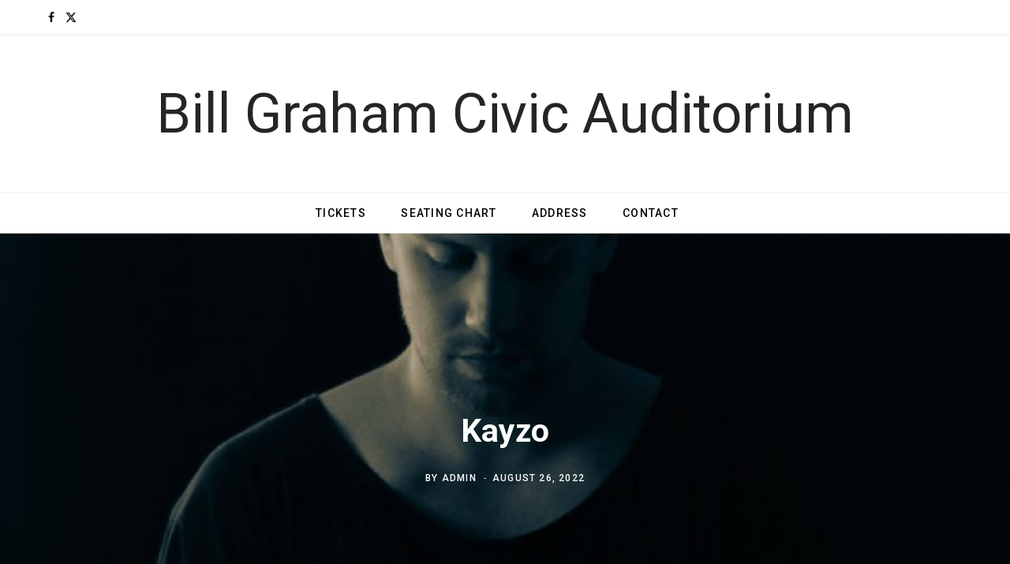

--- FILE ---
content_type: text/html; charset=UTF-8
request_url: https://www.sanfranciscoauditorium.com/events/kayzo/
body_size: 13795
content:
<!DOCTYPE html>
<html lang="en-US">

<head>

	<meta charset="UTF-8" />
	<meta http-equiv="x-ua-compatible" content="ie=edge" />
	<meta name="viewport" content="width=device-width, initial-scale=1" />
	<link rel="profile" href="http://gmpg.org/xfn/11" />
	
	<meta name='robots' content='index, follow, max-image-preview:large, max-snippet:-1, max-video-preview:-1' />
	<style>img:is([sizes="auto" i], [sizes^="auto," i]) { contain-intrinsic-size: 3000px 1500px }</style>
	
	<!-- This site is optimized with the Yoast SEO Premium plugin v22.5 (Yoast SEO v24.5) - https://yoast.com/wordpress/plugins/seo/ -->
	<title>Kayzo - Bill Graham Civic Auditorium</title><link rel="preload" as="font" href="https://www.sanfranciscoauditorium.com/wp-content/themes/contentberg/css/icons/fonts/ts-icons.woff2?v1" type="font/woff2" crossorigin="anonymous" />
	<link rel="canonical" href="https://www.sanfranciscoauditorium.com/events/kayzo/" />
	<meta property="og:locale" content="en_US" />
	<meta property="og:type" content="article" />
	<meta property="og:title" content="Kayzo" />
	<meta property="og:description" content="Kayzo is performing at the Bill Graham Civic Auditorium on Friday 26th August 2022! Kayzo has recently dropped his latest album, NEW BREED, featuring the likes of GH0STKID, Jiqui, Banshee and OST. His latest album marks the decisive beginning of a new chapter for Kayzo, as he explores the intersection of rock and electronic music" />
	<meta property="og:url" content="https://www.sanfranciscoauditorium.com/events/kayzo/" />
	<meta property="og:site_name" content="Bill Graham Civic Auditorium" />
	<meta property="article:publisher" content="https://www.facebook.com/BillGrahamCivicAuditorium/" />
	<meta property="article:modified_time" content="2022-08-12T08:42:11+00:00" />
	<meta property="og:image" content="https://www.sanfranciscoauditorium.com/wp-content/uploads/2022/08/bill-graham-civic-auditorium-kayzo-01.jpg" />
	<meta property="og:image:width" content="2560" />
	<meta property="og:image:height" content="1440" />
	<meta property="og:image:type" content="image/jpeg" />
	<meta name="twitter:card" content="summary_large_image" />
	<meta name="twitter:site" content="@BGCAuditorium" />
	<script type="application/ld+json" class="yoast-schema-graph">{"@context":"https://schema.org","@graph":[{"@type":"WebPage","@id":"https://www.sanfranciscoauditorium.com/events/kayzo/","url":"https://www.sanfranciscoauditorium.com/events/kayzo/","name":"Kayzo - Bill Graham Civic Auditorium","isPartOf":{"@id":"https://www.sanfranciscoauditorium.com/#website"},"primaryImageOfPage":{"@id":"https://www.sanfranciscoauditorium.com/events/kayzo/#primaryimage"},"image":{"@id":"https://www.sanfranciscoauditorium.com/events/kayzo/#primaryimage"},"thumbnailUrl":"https://www.sanfranciscoauditorium.com/wp-content/uploads/2022/08/bill-graham-civic-auditorium-kayzo-01.jpg","datePublished":"2022-08-12T08:35:26+00:00","dateModified":"2022-08-12T08:42:11+00:00","breadcrumb":{"@id":"https://www.sanfranciscoauditorium.com/events/kayzo/#breadcrumb"},"inLanguage":"en-US","potentialAction":[{"@type":"ReadAction","target":["https://www.sanfranciscoauditorium.com/events/kayzo/"]}]},{"@type":"ImageObject","inLanguage":"en-US","@id":"https://www.sanfranciscoauditorium.com/events/kayzo/#primaryimage","url":"https://www.sanfranciscoauditorium.com/wp-content/uploads/2022/08/bill-graham-civic-auditorium-kayzo-01.jpg","contentUrl":"https://www.sanfranciscoauditorium.com/wp-content/uploads/2022/08/bill-graham-civic-auditorium-kayzo-01.jpg","width":2560,"height":1440},{"@type":"BreadcrumbList","@id":"https://www.sanfranciscoauditorium.com/events/kayzo/#breadcrumb","itemListElement":[{"@type":"ListItem","position":1,"name":"Home","item":"https://www.sanfranciscoauditorium.com/"},{"@type":"ListItem","position":2,"name":"Events","item":"https://www.sanfranciscoauditorium.com/events/"},{"@type":"ListItem","position":3,"name":"Kayzo"}]},{"@type":"WebSite","@id":"https://www.sanfranciscoauditorium.com/#website","url":"https://www.sanfranciscoauditorium.com/","name":"Bill Graham Civic Auditorium","description":"Latest Events And Tickets | San Francisco, CA","potentialAction":[{"@type":"SearchAction","target":{"@type":"EntryPoint","urlTemplate":"https://www.sanfranciscoauditorium.com/?s={search_term_string}"},"query-input":{"@type":"PropertyValueSpecification","valueRequired":true,"valueName":"search_term_string"}}],"inLanguage":"en-US"}]}</script>
	<!-- / Yoast SEO Premium plugin. -->


<link rel='dns-prefetch' href='//www.googletagmanager.com' />
<link rel='dns-prefetch' href='//fonts.googleapis.com' />
<link rel='dns-prefetch' href='//pagead2.googlesyndication.com' />
<link rel="alternate" type="application/rss+xml" title="Bill Graham Civic Auditorium &raquo; Feed" href="https://www.sanfranciscoauditorium.com/feed/" />
<link rel="alternate" type="application/rss+xml" title="Bill Graham Civic Auditorium &raquo; Comments Feed" href="https://www.sanfranciscoauditorium.com/comments/feed/" />
<script type="text/javascript">
/* <![CDATA[ */
window._wpemojiSettings = {"baseUrl":"https:\/\/s.w.org\/images\/core\/emoji\/15.0.3\/72x72\/","ext":".png","svgUrl":"https:\/\/s.w.org\/images\/core\/emoji\/15.0.3\/svg\/","svgExt":".svg","source":{"concatemoji":"https:\/\/www.sanfranciscoauditorium.com\/wp-includes\/js\/wp-emoji-release.min.js?ver=6.7.4"}};
/*! This file is auto-generated */
!function(i,n){var o,s,e;function c(e){try{var t={supportTests:e,timestamp:(new Date).valueOf()};sessionStorage.setItem(o,JSON.stringify(t))}catch(e){}}function p(e,t,n){e.clearRect(0,0,e.canvas.width,e.canvas.height),e.fillText(t,0,0);var t=new Uint32Array(e.getImageData(0,0,e.canvas.width,e.canvas.height).data),r=(e.clearRect(0,0,e.canvas.width,e.canvas.height),e.fillText(n,0,0),new Uint32Array(e.getImageData(0,0,e.canvas.width,e.canvas.height).data));return t.every(function(e,t){return e===r[t]})}function u(e,t,n){switch(t){case"flag":return n(e,"\ud83c\udff3\ufe0f\u200d\u26a7\ufe0f","\ud83c\udff3\ufe0f\u200b\u26a7\ufe0f")?!1:!n(e,"\ud83c\uddfa\ud83c\uddf3","\ud83c\uddfa\u200b\ud83c\uddf3")&&!n(e,"\ud83c\udff4\udb40\udc67\udb40\udc62\udb40\udc65\udb40\udc6e\udb40\udc67\udb40\udc7f","\ud83c\udff4\u200b\udb40\udc67\u200b\udb40\udc62\u200b\udb40\udc65\u200b\udb40\udc6e\u200b\udb40\udc67\u200b\udb40\udc7f");case"emoji":return!n(e,"\ud83d\udc26\u200d\u2b1b","\ud83d\udc26\u200b\u2b1b")}return!1}function f(e,t,n){var r="undefined"!=typeof WorkerGlobalScope&&self instanceof WorkerGlobalScope?new OffscreenCanvas(300,150):i.createElement("canvas"),a=r.getContext("2d",{willReadFrequently:!0}),o=(a.textBaseline="top",a.font="600 32px Arial",{});return e.forEach(function(e){o[e]=t(a,e,n)}),o}function t(e){var t=i.createElement("script");t.src=e,t.defer=!0,i.head.appendChild(t)}"undefined"!=typeof Promise&&(o="wpEmojiSettingsSupports",s=["flag","emoji"],n.supports={everything:!0,everythingExceptFlag:!0},e=new Promise(function(e){i.addEventListener("DOMContentLoaded",e,{once:!0})}),new Promise(function(t){var n=function(){try{var e=JSON.parse(sessionStorage.getItem(o));if("object"==typeof e&&"number"==typeof e.timestamp&&(new Date).valueOf()<e.timestamp+604800&&"object"==typeof e.supportTests)return e.supportTests}catch(e){}return null}();if(!n){if("undefined"!=typeof Worker&&"undefined"!=typeof OffscreenCanvas&&"undefined"!=typeof URL&&URL.createObjectURL&&"undefined"!=typeof Blob)try{var e="postMessage("+f.toString()+"("+[JSON.stringify(s),u.toString(),p.toString()].join(",")+"));",r=new Blob([e],{type:"text/javascript"}),a=new Worker(URL.createObjectURL(r),{name:"wpTestEmojiSupports"});return void(a.onmessage=function(e){c(n=e.data),a.terminate(),t(n)})}catch(e){}c(n=f(s,u,p))}t(n)}).then(function(e){for(var t in e)n.supports[t]=e[t],n.supports.everything=n.supports.everything&&n.supports[t],"flag"!==t&&(n.supports.everythingExceptFlag=n.supports.everythingExceptFlag&&n.supports[t]);n.supports.everythingExceptFlag=n.supports.everythingExceptFlag&&!n.supports.flag,n.DOMReady=!1,n.readyCallback=function(){n.DOMReady=!0}}).then(function(){return e}).then(function(){var e;n.supports.everything||(n.readyCallback(),(e=n.source||{}).concatemoji?t(e.concatemoji):e.wpemoji&&e.twemoji&&(t(e.twemoji),t(e.wpemoji)))}))}((window,document),window._wpemojiSettings);
/* ]]> */
</script>
<style id='wp-emoji-styles-inline-css' type='text/css'>

	img.wp-smiley, img.emoji {
		display: inline !important;
		border: none !important;
		box-shadow: none !important;
		height: 1em !important;
		width: 1em !important;
		margin: 0 0.07em !important;
		vertical-align: -0.1em !important;
		background: none !important;
		padding: 0 !important;
	}
</style>
<link rel='stylesheet' id='wp-block-library-css' href='https://www.sanfranciscoauditorium.com/wp-includes/css/dist/block-library/style.min.css?ver=6.7.4' type='text/css' media='all' />
<style id='create-block-venueman-events-block-style-inline-css' type='text/css'>
.wp-block-create-block-venueman-events-block{background-color:#21759b;color:#fff;padding:2px}

</style>
<style id='classic-theme-styles-inline-css' type='text/css'>
/*! This file is auto-generated */
.wp-block-button__link{color:#fff;background-color:#32373c;border-radius:9999px;box-shadow:none;text-decoration:none;padding:calc(.667em + 2px) calc(1.333em + 2px);font-size:1.125em}.wp-block-file__button{background:#32373c;color:#fff;text-decoration:none}
</style>
<style id='global-styles-inline-css' type='text/css'>
:root{--wp--preset--aspect-ratio--square: 1;--wp--preset--aspect-ratio--4-3: 4/3;--wp--preset--aspect-ratio--3-4: 3/4;--wp--preset--aspect-ratio--3-2: 3/2;--wp--preset--aspect-ratio--2-3: 2/3;--wp--preset--aspect-ratio--16-9: 16/9;--wp--preset--aspect-ratio--9-16: 9/16;--wp--preset--color--black: #000000;--wp--preset--color--cyan-bluish-gray: #abb8c3;--wp--preset--color--white: #ffffff;--wp--preset--color--pale-pink: #f78da7;--wp--preset--color--vivid-red: #cf2e2e;--wp--preset--color--luminous-vivid-orange: #ff6900;--wp--preset--color--luminous-vivid-amber: #fcb900;--wp--preset--color--light-green-cyan: #7bdcb5;--wp--preset--color--vivid-green-cyan: #00d084;--wp--preset--color--pale-cyan-blue: #8ed1fc;--wp--preset--color--vivid-cyan-blue: #0693e3;--wp--preset--color--vivid-purple: #9b51e0;--wp--preset--gradient--vivid-cyan-blue-to-vivid-purple: linear-gradient(135deg,rgba(6,147,227,1) 0%,rgb(155,81,224) 100%);--wp--preset--gradient--light-green-cyan-to-vivid-green-cyan: linear-gradient(135deg,rgb(122,220,180) 0%,rgb(0,208,130) 100%);--wp--preset--gradient--luminous-vivid-amber-to-luminous-vivid-orange: linear-gradient(135deg,rgba(252,185,0,1) 0%,rgba(255,105,0,1) 100%);--wp--preset--gradient--luminous-vivid-orange-to-vivid-red: linear-gradient(135deg,rgba(255,105,0,1) 0%,rgb(207,46,46) 100%);--wp--preset--gradient--very-light-gray-to-cyan-bluish-gray: linear-gradient(135deg,rgb(238,238,238) 0%,rgb(169,184,195) 100%);--wp--preset--gradient--cool-to-warm-spectrum: linear-gradient(135deg,rgb(74,234,220) 0%,rgb(151,120,209) 20%,rgb(207,42,186) 40%,rgb(238,44,130) 60%,rgb(251,105,98) 80%,rgb(254,248,76) 100%);--wp--preset--gradient--blush-light-purple: linear-gradient(135deg,rgb(255,206,236) 0%,rgb(152,150,240) 100%);--wp--preset--gradient--blush-bordeaux: linear-gradient(135deg,rgb(254,205,165) 0%,rgb(254,45,45) 50%,rgb(107,0,62) 100%);--wp--preset--gradient--luminous-dusk: linear-gradient(135deg,rgb(255,203,112) 0%,rgb(199,81,192) 50%,rgb(65,88,208) 100%);--wp--preset--gradient--pale-ocean: linear-gradient(135deg,rgb(255,245,203) 0%,rgb(182,227,212) 50%,rgb(51,167,181) 100%);--wp--preset--gradient--electric-grass: linear-gradient(135deg,rgb(202,248,128) 0%,rgb(113,206,126) 100%);--wp--preset--gradient--midnight: linear-gradient(135deg,rgb(2,3,129) 0%,rgb(40,116,252) 100%);--wp--preset--font-size--small: 13px;--wp--preset--font-size--medium: 20px;--wp--preset--font-size--large: 36px;--wp--preset--font-size--x-large: 42px;--wp--preset--spacing--20: 0.44rem;--wp--preset--spacing--30: 0.67rem;--wp--preset--spacing--40: 1rem;--wp--preset--spacing--50: 1.5rem;--wp--preset--spacing--60: 2.25rem;--wp--preset--spacing--70: 3.38rem;--wp--preset--spacing--80: 5.06rem;--wp--preset--shadow--natural: 6px 6px 9px rgba(0, 0, 0, 0.2);--wp--preset--shadow--deep: 12px 12px 50px rgba(0, 0, 0, 0.4);--wp--preset--shadow--sharp: 6px 6px 0px rgba(0, 0, 0, 0.2);--wp--preset--shadow--outlined: 6px 6px 0px -3px rgba(255, 255, 255, 1), 6px 6px rgba(0, 0, 0, 1);--wp--preset--shadow--crisp: 6px 6px 0px rgba(0, 0, 0, 1);}:where(.is-layout-flex){gap: 0.5em;}:where(.is-layout-grid){gap: 0.5em;}body .is-layout-flex{display: flex;}.is-layout-flex{flex-wrap: wrap;align-items: center;}.is-layout-flex > :is(*, div){margin: 0;}body .is-layout-grid{display: grid;}.is-layout-grid > :is(*, div){margin: 0;}:where(.wp-block-columns.is-layout-flex){gap: 2em;}:where(.wp-block-columns.is-layout-grid){gap: 2em;}:where(.wp-block-post-template.is-layout-flex){gap: 1.25em;}:where(.wp-block-post-template.is-layout-grid){gap: 1.25em;}.has-black-color{color: var(--wp--preset--color--black) !important;}.has-cyan-bluish-gray-color{color: var(--wp--preset--color--cyan-bluish-gray) !important;}.has-white-color{color: var(--wp--preset--color--white) !important;}.has-pale-pink-color{color: var(--wp--preset--color--pale-pink) !important;}.has-vivid-red-color{color: var(--wp--preset--color--vivid-red) !important;}.has-luminous-vivid-orange-color{color: var(--wp--preset--color--luminous-vivid-orange) !important;}.has-luminous-vivid-amber-color{color: var(--wp--preset--color--luminous-vivid-amber) !important;}.has-light-green-cyan-color{color: var(--wp--preset--color--light-green-cyan) !important;}.has-vivid-green-cyan-color{color: var(--wp--preset--color--vivid-green-cyan) !important;}.has-pale-cyan-blue-color{color: var(--wp--preset--color--pale-cyan-blue) !important;}.has-vivid-cyan-blue-color{color: var(--wp--preset--color--vivid-cyan-blue) !important;}.has-vivid-purple-color{color: var(--wp--preset--color--vivid-purple) !important;}.has-black-background-color{background-color: var(--wp--preset--color--black) !important;}.has-cyan-bluish-gray-background-color{background-color: var(--wp--preset--color--cyan-bluish-gray) !important;}.has-white-background-color{background-color: var(--wp--preset--color--white) !important;}.has-pale-pink-background-color{background-color: var(--wp--preset--color--pale-pink) !important;}.has-vivid-red-background-color{background-color: var(--wp--preset--color--vivid-red) !important;}.has-luminous-vivid-orange-background-color{background-color: var(--wp--preset--color--luminous-vivid-orange) !important;}.has-luminous-vivid-amber-background-color{background-color: var(--wp--preset--color--luminous-vivid-amber) !important;}.has-light-green-cyan-background-color{background-color: var(--wp--preset--color--light-green-cyan) !important;}.has-vivid-green-cyan-background-color{background-color: var(--wp--preset--color--vivid-green-cyan) !important;}.has-pale-cyan-blue-background-color{background-color: var(--wp--preset--color--pale-cyan-blue) !important;}.has-vivid-cyan-blue-background-color{background-color: var(--wp--preset--color--vivid-cyan-blue) !important;}.has-vivid-purple-background-color{background-color: var(--wp--preset--color--vivid-purple) !important;}.has-black-border-color{border-color: var(--wp--preset--color--black) !important;}.has-cyan-bluish-gray-border-color{border-color: var(--wp--preset--color--cyan-bluish-gray) !important;}.has-white-border-color{border-color: var(--wp--preset--color--white) !important;}.has-pale-pink-border-color{border-color: var(--wp--preset--color--pale-pink) !important;}.has-vivid-red-border-color{border-color: var(--wp--preset--color--vivid-red) !important;}.has-luminous-vivid-orange-border-color{border-color: var(--wp--preset--color--luminous-vivid-orange) !important;}.has-luminous-vivid-amber-border-color{border-color: var(--wp--preset--color--luminous-vivid-amber) !important;}.has-light-green-cyan-border-color{border-color: var(--wp--preset--color--light-green-cyan) !important;}.has-vivid-green-cyan-border-color{border-color: var(--wp--preset--color--vivid-green-cyan) !important;}.has-pale-cyan-blue-border-color{border-color: var(--wp--preset--color--pale-cyan-blue) !important;}.has-vivid-cyan-blue-border-color{border-color: var(--wp--preset--color--vivid-cyan-blue) !important;}.has-vivid-purple-border-color{border-color: var(--wp--preset--color--vivid-purple) !important;}.has-vivid-cyan-blue-to-vivid-purple-gradient-background{background: var(--wp--preset--gradient--vivid-cyan-blue-to-vivid-purple) !important;}.has-light-green-cyan-to-vivid-green-cyan-gradient-background{background: var(--wp--preset--gradient--light-green-cyan-to-vivid-green-cyan) !important;}.has-luminous-vivid-amber-to-luminous-vivid-orange-gradient-background{background: var(--wp--preset--gradient--luminous-vivid-amber-to-luminous-vivid-orange) !important;}.has-luminous-vivid-orange-to-vivid-red-gradient-background{background: var(--wp--preset--gradient--luminous-vivid-orange-to-vivid-red) !important;}.has-very-light-gray-to-cyan-bluish-gray-gradient-background{background: var(--wp--preset--gradient--very-light-gray-to-cyan-bluish-gray) !important;}.has-cool-to-warm-spectrum-gradient-background{background: var(--wp--preset--gradient--cool-to-warm-spectrum) !important;}.has-blush-light-purple-gradient-background{background: var(--wp--preset--gradient--blush-light-purple) !important;}.has-blush-bordeaux-gradient-background{background: var(--wp--preset--gradient--blush-bordeaux) !important;}.has-luminous-dusk-gradient-background{background: var(--wp--preset--gradient--luminous-dusk) !important;}.has-pale-ocean-gradient-background{background: var(--wp--preset--gradient--pale-ocean) !important;}.has-electric-grass-gradient-background{background: var(--wp--preset--gradient--electric-grass) !important;}.has-midnight-gradient-background{background: var(--wp--preset--gradient--midnight) !important;}.has-small-font-size{font-size: var(--wp--preset--font-size--small) !important;}.has-medium-font-size{font-size: var(--wp--preset--font-size--medium) !important;}.has-large-font-size{font-size: var(--wp--preset--font-size--large) !important;}.has-x-large-font-size{font-size: var(--wp--preset--font-size--x-large) !important;}
:where(.wp-block-post-template.is-layout-flex){gap: 1.25em;}:where(.wp-block-post-template.is-layout-grid){gap: 1.25em;}
:where(.wp-block-columns.is-layout-flex){gap: 2em;}:where(.wp-block-columns.is-layout-grid){gap: 2em;}
:root :where(.wp-block-pullquote){font-size: 1.5em;line-height: 1.6;}
</style>
<link rel='stylesheet' id='contact-form-7-css' href='https://www.sanfranciscoauditorium.com/wp-content/plugins/contact-form-7/includes/css/styles.css?ver=6.0.4' type='text/css' media='all' />
<link rel='stylesheet' id='events-manager-css' href='https://www.sanfranciscoauditorium.com/wp-content/plugins/events-manager/includes/css/events-manager.min.css?ver=6.6.4' type='text/css' media='all' />
<style id='events-manager-inline-css' type='text/css'>
body .em { --font-family : inherit; --font-weight : inherit; --font-size : 1em; --line-height : inherit; }
</style>
<style id='wpxpo-global-style-inline-css' type='text/css'>
:root {
			--preset-color1: #037fff;
			--preset-color2: #026fe0;
			--preset-color3: #071323;
			--preset-color4: #132133;
			--preset-color5: #34495e;
			--preset-color6: #787676;
			--preset-color7: #f0f2f3;
			--preset-color8: #f8f9fa;
			--preset-color9: #ffffff;
		}{}
</style>
<style id='ultp-preset-colors-style-inline-css' type='text/css'>
:root { --postx_preset_Base_1_color: #f4f4ff; --postx_preset_Base_2_color: #dddff8; --postx_preset_Base_3_color: #B4B4D6; --postx_preset_Primary_color: #3323f0; --postx_preset_Secondary_color: #4a5fff; --postx_preset_Tertiary_color: #FFFFFF; --postx_preset_Contrast_3_color: #545472; --postx_preset_Contrast_2_color: #262657; --postx_preset_Contrast_1_color: #10102e; --postx_preset_Over_Primary_color: #ffffff;  }
</style>
<style id='ultp-preset-gradient-style-inline-css' type='text/css'>
:root { --postx_preset_Primary_to_Secondary_to_Right_gradient: linear-gradient(90deg, var(--postx_preset_Primary_color) 0%, var(--postx_preset_Secondary_color) 100%); --postx_preset_Primary_to_Secondary_to_Bottom_gradient: linear-gradient(180deg, var(--postx_preset_Primary_color) 0%, var(--postx_preset_Secondary_color) 100%); --postx_preset_Secondary_to_Primary_to_Right_gradient: linear-gradient(90deg, var(--postx_preset_Secondary_color) 0%, var(--postx_preset_Primary_color) 100%); --postx_preset_Secondary_to_Primary_to_Bottom_gradient: linear-gradient(180deg, var(--postx_preset_Secondary_color) 0%, var(--postx_preset_Primary_color) 100%); --postx_preset_Cold_Evening_gradient: linear-gradient(0deg, rgb(12, 52, 131) 0%, rgb(162, 182, 223) 100%, rgb(107, 140, 206) 100%, rgb(162, 182, 223) 100%); --postx_preset_Purple_Division_gradient: linear-gradient(0deg, rgb(112, 40, 228) 0%, rgb(229, 178, 202) 100%); --postx_preset_Over_Sun_gradient: linear-gradient(60deg, rgb(171, 236, 214) 0%, rgb(251, 237, 150) 100%); --postx_preset_Morning_Salad_gradient: linear-gradient(-255deg, rgb(183, 248, 219) 0%, rgb(80, 167, 194) 100%); --postx_preset_Fabled_Sunset_gradient: linear-gradient(-270deg, rgb(35, 21, 87) 0%, rgb(68, 16, 122) 29%, rgb(255, 19, 97) 67%, rgb(255, 248, 0) 100%);  }
</style>
<style id='ultp-preset-typo-style-inline-css' type='text/css'>
@import url('https://fonts.googleapis.com/css?family=Roboto:100,100i,300,300i,400,400i,500,500i,700,700i,900,900i'); :root { --postx_preset_Heading_typo_font_family: Roboto; --postx_preset_Heading_typo_font_family_type: sans-serif; --postx_preset_Heading_typo_font_weight: 600; --postx_preset_Heading_typo_text_transform: capitalize; --postx_preset_Body_and_Others_typo_font_family: Roboto; --postx_preset_Body_and_Others_typo_font_family_type: sans-serif; --postx_preset_Body_and_Others_typo_font_weight: 400; --postx_preset_Body_and_Others_typo_text_transform: lowercase; --postx_preset_body_typo_font_size_lg: 16px; --postx_preset_paragraph_1_typo_font_size_lg: 12px; --postx_preset_paragraph_2_typo_font_size_lg: 12px; --postx_preset_paragraph_3_typo_font_size_lg: 12px; --postx_preset_heading_h1_typo_font_size_lg: 42px; --postx_preset_heading_h2_typo_font_size_lg: 36px; --postx_preset_heading_h3_typo_font_size_lg: 30px; --postx_preset_heading_h4_typo_font_size_lg: 24px; --postx_preset_heading_h5_typo_font_size_lg: 20px; --postx_preset_heading_h6_typo_font_size_lg: 16px; }
</style>
<link rel='stylesheet' id='contentberg-fonts-css' href='https://fonts.googleapis.com/css?family=Roboto%3A400%2C500%2C700%7CPT+Serif%3A400%2C400i%2C600%7CIBM+Plex+Serif%3A500' type='text/css' media='all' />
<link rel='stylesheet' id='contentberg-core-css' href='https://www.sanfranciscoauditorium.com/wp-content/themes/contentberg/style.css?ver=3.0.1' type='text/css' media='all' />
<link rel='stylesheet' id='contentberg-icons-css' href='https://www.sanfranciscoauditorium.com/wp-content/themes/contentberg/css/icons/icons.css?ver=3.0.1' type='text/css' media='all' />
<link rel='stylesheet' id='contentberg-lightbox-css' href='https://www.sanfranciscoauditorium.com/wp-content/themes/contentberg/css/lightbox.css?ver=3.0.1' type='text/css' media='all' />
<script type="text/javascript" src="https://www.sanfranciscoauditorium.com/wp-includes/js/jquery/jquery.min.js?ver=3.7.1" id="jquery-core-js"></script>
<script type="text/javascript" src="https://www.sanfranciscoauditorium.com/wp-includes/js/jquery/jquery-migrate.min.js?ver=3.4.1" id="jquery-migrate-js"></script>
<script type="text/javascript" src="https://www.sanfranciscoauditorium.com/wp-includes/js/jquery/ui/core.min.js?ver=1.13.3" id="jquery-ui-core-js"></script>
<script type="text/javascript" src="https://www.sanfranciscoauditorium.com/wp-includes/js/jquery/ui/mouse.min.js?ver=1.13.3" id="jquery-ui-mouse-js"></script>
<script type="text/javascript" src="https://www.sanfranciscoauditorium.com/wp-includes/js/jquery/ui/sortable.min.js?ver=1.13.3" id="jquery-ui-sortable-js"></script>
<script type="text/javascript" src="https://www.sanfranciscoauditorium.com/wp-includes/js/jquery/ui/datepicker.min.js?ver=1.13.3" id="jquery-ui-datepicker-js"></script>
<script type="text/javascript" id="jquery-ui-datepicker-js-after">
/* <![CDATA[ */
jQuery(function(jQuery){jQuery.datepicker.setDefaults({"closeText":"Close","currentText":"Today","monthNames":["January","February","March","April","May","June","July","August","September","October","November","December"],"monthNamesShort":["Jan","Feb","Mar","Apr","May","Jun","Jul","Aug","Sep","Oct","Nov","Dec"],"nextText":"Next","prevText":"Previous","dayNames":["Sunday","Monday","Tuesday","Wednesday","Thursday","Friday","Saturday"],"dayNamesShort":["Sun","Mon","Tue","Wed","Thu","Fri","Sat"],"dayNamesMin":["S","M","T","W","T","F","S"],"dateFormat":"MM d, yy","firstDay":1,"isRTL":false});});
/* ]]> */
</script>
<script type="text/javascript" src="https://www.sanfranciscoauditorium.com/wp-includes/js/jquery/ui/resizable.min.js?ver=1.13.3" id="jquery-ui-resizable-js"></script>
<script type="text/javascript" src="https://www.sanfranciscoauditorium.com/wp-includes/js/jquery/ui/draggable.min.js?ver=1.13.3" id="jquery-ui-draggable-js"></script>
<script type="text/javascript" src="https://www.sanfranciscoauditorium.com/wp-includes/js/jquery/ui/controlgroup.min.js?ver=1.13.3" id="jquery-ui-controlgroup-js"></script>
<script type="text/javascript" src="https://www.sanfranciscoauditorium.com/wp-includes/js/jquery/ui/checkboxradio.min.js?ver=1.13.3" id="jquery-ui-checkboxradio-js"></script>
<script type="text/javascript" src="https://www.sanfranciscoauditorium.com/wp-includes/js/jquery/ui/button.min.js?ver=1.13.3" id="jquery-ui-button-js"></script>
<script type="text/javascript" src="https://www.sanfranciscoauditorium.com/wp-includes/js/jquery/ui/dialog.min.js?ver=1.13.3" id="jquery-ui-dialog-js"></script>
<script type="text/javascript" id="events-manager-js-extra">
/* <![CDATA[ */
var EM = {"ajaxurl":"https:\/\/www.sanfranciscoauditorium.com\/wp-admin\/admin-ajax.php","locationajaxurl":"https:\/\/www.sanfranciscoauditorium.com\/wp-admin\/admin-ajax.php?action=locations_search","firstDay":"1","locale":"en","dateFormat":"yy-mm-dd","ui_css":"https:\/\/www.sanfranciscoauditorium.com\/wp-content\/plugins\/events-manager\/includes\/css\/jquery-ui\/build.min.css","show24hours":"0","is_ssl":"1","autocomplete_limit":"10","calendar":{"breakpoints":{"small":560,"medium":908,"large":false}},"phone":"","datepicker":{"format":"d\/m\/Y"},"search":{"breakpoints":{"small":650,"medium":850,"full":false}},"url":"https:\/\/www.sanfranciscoauditorium.com\/wp-content\/plugins\/events-manager","assets":{"input.em-uploader":{"js":{"em-uploader":{"url":"https:\/\/www.sanfranciscoauditorium.com\/wp-content\/plugins\/events-manager\/includes\/js\/em-uploader.js","required":true,"event":"em_uploader_ready"}}}},"txt_search":"Search","txt_searching":"Searching...","txt_loading":"Loading..."};
/* ]]> */
</script>
<script type="text/javascript" src="https://www.sanfranciscoauditorium.com/wp-content/plugins/events-manager/includes/js/events-manager.js?ver=6.6.4" id="events-manager-js"></script>

<!-- Google tag (gtag.js) snippet added by Site Kit -->

<!-- Google Analytics snippet added by Site Kit -->
<script type="text/javascript" src="https://www.googletagmanager.com/gtag/js?id=G-FVR8SH5WVF" id="google_gtagjs-js" async></script>
<script type="text/javascript" id="google_gtagjs-js-after">
/* <![CDATA[ */
window.dataLayer = window.dataLayer || [];function gtag(){dataLayer.push(arguments);}
gtag("set","linker",{"domains":["www.sanfranciscoauditorium.com"]});
gtag("js", new Date());
gtag("set", "developer_id.dZTNiMT", true);
gtag("config", "G-FVR8SH5WVF");
/* ]]> */
</script>

<!-- End Google tag (gtag.js) snippet added by Site Kit -->
<link rel="https://api.w.org/" href="https://www.sanfranciscoauditorium.com/wp-json/" /><link rel="alternate" title="JSON" type="application/json" href="https://www.sanfranciscoauditorium.com/wp-json/wp/v2/events/1448" /><link rel="EditURI" type="application/rsd+xml" title="RSD" href="https://www.sanfranciscoauditorium.com/xmlrpc.php?rsd" />
<meta name="generator" content="WordPress 6.7.4" />
<link rel='shortlink' href='https://www.sanfranciscoauditorium.com/?p=1448' />
<link rel="alternate" title="oEmbed (JSON)" type="application/json+oembed" href="https://www.sanfranciscoauditorium.com/wp-json/oembed/1.0/embed?url=https%3A%2F%2Fwww.sanfranciscoauditorium.com%2Fevents%2Fkayzo%2F" />
<link rel="alternate" title="oEmbed (XML)" type="text/xml+oembed" href="https://www.sanfranciscoauditorium.com/wp-json/oembed/1.0/embed?url=https%3A%2F%2Fwww.sanfranciscoauditorium.com%2Fevents%2Fkayzo%2F&#038;format=xml" />
<meta name="generator" content="Site Kit by Google 1.146.0" /><link rel="apple-touch-icon" sizes="180x180" href="/wp-content/uploads/fbrfg/apple-touch-icon.png">
<link rel="icon" type="image/png" sizes="32x32" href="/wp-content/uploads/fbrfg/favicon-32x32.png">
<link rel="icon" type="image/png" sizes="16x16" href="/wp-content/uploads/fbrfg/favicon-16x16.png">
<link rel="manifest" href="/wp-content/uploads/fbrfg/site.webmanifest">
<link rel="mask-icon" href="/wp-content/uploads/fbrfg/safari-pinned-tab.svg" color="#5bbad5">
<link rel="shortcut icon" href="/wp-content/uploads/fbrfg/favicon.ico">
<meta name="msapplication-TileColor" content="#da532c">
<meta name="msapplication-config" content="/wp-content/uploads/fbrfg/browserconfig.xml">
<meta name="theme-color" content="#ffffff"><script>var Sphere_Plugin = {"ajaxurl":"https:\/\/www.sanfranciscoauditorium.com\/wp-admin\/admin-ajax.php"};</script>
		<script>
		var BunyadSchemeKey = 'bunyad-scheme';
		(() => {
			const d = document.documentElement;
			const c = d.classList;
			var scheme = localStorage.getItem(BunyadSchemeKey);
			
			if (scheme) {
				d.dataset.origClass = c;
				scheme === 'dark' ? c.remove('s-light', 'site-s-light') : c.remove('s-dark', 'site-s-dark');
				c.add('site-s-' + scheme, 's-' + scheme);
			}
		})();
		</script>
		
<!-- Google AdSense meta tags added by Site Kit -->
<meta name="google-adsense-platform-account" content="ca-host-pub-2644536267352236">
<meta name="google-adsense-platform-domain" content="sitekit.withgoogle.com">
<!-- End Google AdSense meta tags added by Site Kit -->

<!-- Google AdSense snippet added by Site Kit -->
<script type="text/javascript" async="async" src="https://pagead2.googlesyndication.com/pagead/js/adsbygoogle.js?client=ca-pub-7589418822682758&amp;host=ca-host-pub-2644536267352236" crossorigin="anonymous"></script>

<!-- End Google AdSense snippet added by Site Kit -->
		<style type="text/css" id="wp-custom-css">
			.grecaptcha-badge {
    display: none;
};		</style>
		
</head>

<body class="event-template-default single single-event postid-1448 postx-page right-sidebar layout-creative has-lb">


<div class="main-wrap">

	
		
		
<header id="main-head" class="main-head head-nav-below nav-below">


	<div class="top-bar cf">
	
		<div class="top-bar-content" data-sticky-bar="">
			<div class="wrap cf">
			
			<span class="mobile-nav"><i class="tsi tsi-bars"></i></span>
			
			
	
		<ul class="social-icons cf">
		
					
			<li><a href="https://www.facebook.com/BillGrahamCivicAuditorium/" class="tsi tsi-facebook" target="_blank"><span class="visuallyhidden">Facebook</span></a></li>
									
					
			<li><a href="https://twitter.com/intent/follow?original_referer=https%3A%2F%2Fwww.sanfranciscoauditorium.com%2F&#038;ref_src=twsrc%5Etfw%7Ctwcamp%5Ebuttonembed%7Ctwterm%5Efollow%7Ctwgr%5EBGCAuditorium&#038;region=follow_link&#038;screen_name=BGCAuditorium" class="tsi tsi-twitter" target="_blank"><span class="visuallyhidden">X (Twitter)</span></a></li>
									
					
		</ul>
	
				
							
			
				<div class="actions">
					
										
					
										
									
				</div>
				
			</div>			
		</div>
		
	</div>
	<div class="inner">
		<div class="wrap logo-wrap cf">

				<div class="title ts-logo">
		
		<a href="https://www.sanfranciscoauditorium.com/" title="Bill Graham Civic Auditorium" rel="home">
		
					
			<span class="text-logo">Bill Graham Civic Auditorium</span>
			
				
		</a>
	
	</div>
		</div>
	</div>
	
	<div class="navigation-wrap">
				
		<nav class="navigation below light" data-sticky-bar="">					
			<div class="wrap">
				<div class="menu-primary-menu-container"><ul id="menu-primary-menu" class="menu"><li id="menu-item-37" class="menu-item menu-item-type-post_type menu-item-object-page menu-item-37"><a href="https://www.sanfranciscoauditorium.com/bill-graham-civic-auditorium-tickets/" title="Bill Graham Civic Auditorium Tickets">Tickets</a></li>
<li id="menu-item-38" class="menu-item menu-item-type-post_type menu-item-object-page menu-item-38"><a href="https://www.sanfranciscoauditorium.com/bill-graham-civic-auditorium-seating-chart/" title="Bill Graham Civic Auditorium Seating Chart">Seating Chart</a></li>
<li id="menu-item-1420" class="menu-item menu-item-type-post_type menu-item-object-page menu-item-1420"><a href="https://www.sanfranciscoauditorium.com/bill-graham-cific-auditorium-address/" title="Bill Graham Civic Auditorium Address">Address</a></li>
<li id="menu-item-1419" class="menu-item menu-item-type-post_type menu-item-object-page menu-item-1419"><a href="https://www.sanfranciscoauditorium.com/bill-graham-civic-auditorium-contact/" title="Bill Graham Civic Auditorium Contact">Contact</a></li>
</ul></div>			</div>
		</nav>
		
			</div>
	
</header> <!-- .main-head -->	
		
	
<div class="single-creative css-parallax">

	<div class="cf">
		
	<div class="featured">
	
				
					
			<a href="https://www.sanfranciscoauditorium.com/wp-content/uploads/2022/08/bill-graham-civic-auditorium-kayzo-01.jpg" class="image-link" aria-label="Enlarge Featured Image"><img width="770" height="433" src="https://www.sanfranciscoauditorium.com/wp-content/uploads/2022/08/bill-graham-civic-auditorium-kayzo-01-1024x576.jpg" class="attachment-large size-large wp-post-image" alt="" title="Kayzo" sizes="100vw" decoding="async" fetchpriority="high" srcset="https://www.sanfranciscoauditorium.com/wp-content/uploads/2022/08/bill-graham-civic-auditorium-kayzo-01-1024x576.jpg 1024w, https://www.sanfranciscoauditorium.com/wp-content/uploads/2022/08/bill-graham-civic-auditorium-kayzo-01-300x169.jpg 300w, https://www.sanfranciscoauditorium.com/wp-content/uploads/2022/08/bill-graham-civic-auditorium-kayzo-01-583x328.jpg 583w, https://www.sanfranciscoauditorium.com/wp-content/uploads/2022/08/bill-graham-civic-auditorium-kayzo-01-1536x864.jpg 1536w" /></a>
			
				
		<div class="overlay post-meta the-post-meta">
		
			<span class="post-cat"></span>
			
			<h1 class="post-title">Kayzo</h1> 

			<span class="post-by meta-item">By 
				<span><a href="https://www.sanfranciscoauditorium.com/author/admin/" title="Posts by admin" rel="author">admin</a></span>
			</span>
			<span class="meta-sep"></span>
			
			<time class="post-date" datetime="2022-08-26T20:00:00+00:00">August 26, 2022</time>

						
						
		</div>
		
	</div>

	</div>
	
	<div class="main wrap">
	
		<div id="post-1448" class="post-1448 event type-event status-publish has-post-thumbnail">
	
		<div class="ts-row cf">
			<div class="col-8 main-content cf">
				
				<article class="the-post">
					
								
					<div>
				
				
	
	<div class="post-share-float share-float-a is-hidden cf">
	
					<span class="share-text">Share</span>
		
		<div class="services">
		
				
			<a href="https://www.facebook.com/sharer.php?u=https%3A%2F%2Fwww.sanfranciscoauditorium.com%2Fevents%2Fkayzo%2F" class="cf service facebook" target="_blank" title="Facebook">
				<i class="tsi tsi-tsi tsi-facebook"></i>
				<span class="label">Facebook</span>
			</a>
				
				
			<a href="https://twitter.com/intent/tweet?url=https%3A%2F%2Fwww.sanfranciscoauditorium.com%2Fevents%2Fkayzo%2F&text=Kayzo" class="cf service twitter" target="_blank" title="Twitter">
				<i class="tsi tsi-tsi tsi-twitter"></i>
				<span class="label">Twitter</span>
			</a>
				
				
			<a href="https://pinterest.com/pin/create/button/?url=https%3A%2F%2Fwww.sanfranciscoauditorium.com%2Fevents%2Fkayzo%2F&media=https%3A%2F%2Fwww.sanfranciscoauditorium.com%2Fwp-content%2Fuploads%2F2022%2F08%2Fbill-graham-civic-auditorium-kayzo-01.jpg&description=Kayzo" class="cf service pinterest" target="_blank" title="Pinterest">
				<i class="tsi tsi-pinterest-p"></i>
				<span class="label">Pinterest</span>
			</a>
				
				
			<a href="mailto:?subject=Kayzo&body=https%3A%2F%2Fwww.sanfranciscoauditorium.com%2Fevents%2Fkayzo%2F" class="cf service email" target="_blank" title="Email">
				<i class="tsi tsi-tsi tsi-envelope-o"></i>
				<span class="label">Email</span>
			</a>
				
				
		</div>
		
	</div>
	

			</div>
		
		<div class="post-content description cf entry-content has-share-float content-spacious">


			<div class="em em-view-container" id="em-view-6" data-view="event">
	<div class="em pixelbones em-item em-item-single em-event em-event-single em-event-795 " id="em-event-6" data-view-id="6">
		<div>

<table cellpadding="0" cellspacing="0" class="events-table" id="5172076 https://ticketnetwork.lusg.net/c/3245611/267961/2322?prodsku=5172076&u=https%3A%2F%2Fwww.ticketnetwork.com%2Ftickets%2F5172076&intsrc=PUI2_1872&subId1=sanfranciscoauditorium">
       <tbody>
<tr>
		<td style="vertical-align:top">
                Friday 26 August 2022 
                
<div>
<span>Bill Graham Civic Auditorium</span>
<div>
<span>San Francisco</span>
<br /><span>CA</span>
</div>
</div>
               
            </td>
            <td style="vertical-align:top">
<a href="/tickets.php?id=795&amp;post_id=1448"><img decoding="async" src="/buy-bill-graham-civic-auditorium-tickets.png" alt="Buy Tickets for Kayzo at the Bill Graham Civic Auditorium" border="0" /></a>
            </td>
        </tr>
</tbody></table>
<br style="clear:both" />
<h2>Kayzo</h2>
<p>Kayzo is performing at the <a href="https://www.sanfranciscoauditorium.com/">Bill Graham Civic Auditorium</a> on Friday 26th August 2022!</p>
<p>Kayzo has recently dropped his latest album, NEW BREED, featuring the likes of GH0STKID, Jiqui, Banshee and OST. His latest album marks the decisive beginning of a new chapter for Kayzo, as he explores the intersection of rock and electronic music more thoroughly and more thoughtfully than ever before. Longtime fans will fondly remember records such as his remix of &#8220;Last Resort&#8221; alongside Papa Roach as breakthrough moments in his meteoric career. But while such tracks combining dubstep production with rock sonics were fresh at the time, a new spark was needed to illuminate this creative pathway ahead.</p>
<p>Kayzo&#8217;s World Circuit tour is selling out fast. Buy your tickets now whilst they are still available.</p>
<p><iframe title="KAYZO Live @ EDC 2022 - Circuit Grounds [New Breed]" width="770" height="433" src="https://www.youtube.com/embed/W5Wpv3JpcpM?feature=oembed" frameborder="0" allow="accelerometer; autoplay; clipboard-write; encrypted-media; gyroscope; picture-in-picture" allowfullscreen></iframe></p>


</div>	</div>
</div>
					
		</div><!-- .post-content -->
		
		<div class="the-post-foot cf">
		
						
			<div class="tag-share cf">
				
				
											<div class="post-share">
					
						
			<div class="post-share-icons cf">
			
				<span class="counters">

										
				</span>

								
					<a href="https://www.facebook.com/sharer.php?u=https%3A%2F%2Fwww.sanfranciscoauditorium.com%2Fevents%2Fkayzo%2F" class="link facebook" target="_blank" title="Facebook"><i class="tsi tsi-tsi tsi-facebook"></i></a>
						
								
					<a href="https://twitter.com/intent/tweet?url=https%3A%2F%2Fwww.sanfranciscoauditorium.com%2Fevents%2Fkayzo%2F&#038;text=Kayzo" class="link twitter" target="_blank" title="Twitter"><i class="tsi tsi-tsi tsi-twitter"></i></a>
						
								
					<a href="https://www.linkedin.com/shareArticle?mini=true&#038;url=https%3A%2F%2Fwww.sanfranciscoauditorium.com%2Fevents%2Fkayzo%2F" class="link linkedin" target="_blank" title="LinkedIn"><i class="tsi tsi-tsi tsi-linkedin"></i></a>
						
								
					<a href="https://pinterest.com/pin/create/button/?url=https%3A%2F%2Fwww.sanfranciscoauditorium.com%2Fevents%2Fkayzo%2F&#038;media=https%3A%2F%2Fwww.sanfranciscoauditorium.com%2Fwp-content%2Fuploads%2F2022%2F08%2Fbill-graham-civic-auditorium-kayzo-01.jpg&#038;description=Kayzo" class="link pinterest" target="_blank" title="Pinterest"><i class="tsi tsi-pinterest-p"></i></a>
						
									
								
			</div>
			
						
		</div>									
			</div>

			
		</div>
		
				
		
				
		
		
		<div class="comments">
	<div id="comments" class="comments-area">

		
	
	
	</div><!-- #comments -->
</div>					
				</article> <!-- .the-post -->
	
			</div>
			
				<aside class="col-4 sidebar">
		
		<div class="inner">
		
					<ul>
				<li id="custom_html-6" class="widget_text widget widget_custom_html"><div class="textwidget custom-html-widget"><a href="https://twitter.com/BGCAuditorium" class="twitter-follow-button" data-show-count="false">Follow @BGCAuditorium</a>
<script>!function(d,s,id){var js,fjs=d.getElementsByTagName(s)[0];if(!d.getElementById(id)){js=d.createElement(s);js.id=id;js.src="//platform.twitter.com/widgets.js";fjs.parentNode.insertBefore(js,fjs);}}(document,"script","twitter-wjs");</script></div></li>
<li id="custom_html-5" class="widget_text widget widget_custom_html"><div class="textwidget custom-html-widget"><iframe src="//www.facebook.com/plugins/likebox.php?href=http%3A%2F%2Fwww.facebook.com%2Fpages%2FBill-Graham-Civic-Auditorium%2F384830208247086&amp;width=292&amp;height=290&amp;colorscheme=light&amp;show_faces=true&amp;border_color&amp;stream=false&amp;header=true&amp;appId=397273896985294" scrolling="no" frameborder="0" style="border:none; overflow:hidden; width:292px; height:290px;" allowtransparency="true"></iframe></div></li>
<li id="custom_html-3" class="widget_text widget widget_custom_html"><div class="textwidget custom-html-widget"><script async src="https://pagead2.googlesyndication.com/pagead/js/adsbygoogle.js?client=ca-pub-7589418822682758"
     crossorigin="anonymous"></script>
<!-- Responsive Square Ad -->
<ins class="adsbygoogle"
     style="display:block"
     data-ad-client="ca-pub-7589418822682758"
     data-ad-slot="9738352394"
     data-ad-format="auto"
     data-full-width-responsive="true"></ins>
<script>
     (adsbygoogle = window.adsbygoogle || []).push({});
</script></div></li>
<li id="em_widget-2" class="widget widget_em_widget"><h5 class="widget-title"><span>Events</span></h5><div class="em pixelbones em-list-widget em-events-widget"><li class="no-events">No events</li></div></li>
<li id="custom_html-2" class="widget_text widget widget_custom_html"><div class="textwidget custom-html-widget"><script async src="https://pagead2.googlesyndication.com/pagead/js/adsbygoogle.js?client=ca-pub-7589418822682758"
     crossorigin="anonymous"></script>
<!-- Responsive Square Ad -->
<ins class="adsbygoogle"
     style="display:block"
     data-ad-client="ca-pub-7589418822682758"
     data-ad-slot="9738352394"
     data-ad-format="auto"
     data-full-width-responsive="true"></ins>
<script>
     (adsbygoogle = window.adsbygoogle || []).push({});
</script></div></li>
			</ul>
				
		</div>

	</aside>			
		</div> <!-- .ts-row -->
		
		</div>
	</div> <!-- .wrap -->

</div>


	
	
	<footer class="main-footer bold bold-light">
		
				
		<section class="upper-footer">
		
			<div class="wrap">
				
				<ul class="widgets ts-row cf">
					<li id="custom_html-4" class="widget_text widget column col-4 widget_custom_html"><div class="textwidget custom-html-widget"><div itemscope itemtype="http://schema.org/LocalBusiness">
<span itemprop="name">Bill Graham Civic Auditorium</span>
<div itemprop="address" itemscope itemtype="http://schema.org/PostalAddress">
<span itemprop="streetAddress">99 Grove St.</span><br />
<span itemprop="addressLocality">San Francisco</span><br />
<span itemprop="addressRegion">CA</span>
<span itemprop="postalCode">94102</span><br />
<span itemprop="addressCountry">United States</span>
</div>
<span itemprop="telephone">+1 415-624-8900</span>
</div></div></li><li id="nav_menu-2" class="widget column col-4 widget_nav_menu"><div class="menu-footer-menu-container"><ul id="menu-footer-menu" class="menu"><li id="menu-item-72" class="menu-item menu-item-type-post_type menu-item-object-page menu-item-privacy-policy menu-item-72"><a rel="privacy-policy" href="https://www.sanfranciscoauditorium.com/bill-graham-civic-auditorium-privacy-policy/" title="Bill Graham Civic Auditorium Privacy Policy">Privacy Policy</a></li>
<li id="menu-item-34" class="menu-item menu-item-type-post_type menu-item-object-page menu-item-34"><a href="https://www.sanfranciscoauditorium.com/bill-graham-civic-auditorium-disclaimer/" title="Bill Graham Civic Auditorium Disclaimer">Disclaimer</a></li>
</ul></div></li><li id="bunyad-widget-social-2" class="widget column col-4 widget-social">		
					
			<div class="social-icons">
				
									<a href="https://www.facebook.com/BillGrahamCivicAuditorium/" class="social-link" target="_blank"><i class="tsi tsi-facebook"></i>
						<span class="visuallyhidden">Facebook</span></a>
				
									<a href="https://twitter.com/intent/follow?original_referer=https%3A%2F%2Fwww.sanfranciscoauditorium.com%2F&#038;ref_src=twsrc%5Etfw%7Ctwcamp%5Ebuttonembed%7Ctwterm%5Efollow%7Ctwgr%5EBGCAuditorium&#038;region=follow_link&#038;screen_name=BGCAuditorium" class="social-link" target="_blank"><i class="tsi tsi-twitter"></i>
						<span class="visuallyhidden">X (Twitter)</span></a>
				
								
			</div>
		
		</li>				</ul>

			</div>
		</section>
		
				
		
				
		

				
		
	</footer>	
	
</div> <!-- .main-wrap -->



<div class="mobile-menu-container off-canvas" id="mobile-menu">

	<a href="#" class="close"><i class="tsi tsi-times"></i></a>
	
	<div class="logo ts-logo">
			</div>
	
		
		<ul class="mobile-menu"></ul>

	</div>


<script type="text/javascript" src="https://www.sanfranciscoauditorium.com/wp-includes/js/dist/hooks.min.js?ver=4d63a3d491d11ffd8ac6" id="wp-hooks-js"></script>
<script type="text/javascript" src="https://www.sanfranciscoauditorium.com/wp-includes/js/dist/i18n.min.js?ver=5e580eb46a90c2b997e6" id="wp-i18n-js"></script>
<script type="text/javascript" id="wp-i18n-js-after">
/* <![CDATA[ */
wp.i18n.setLocaleData( { 'text direction\u0004ltr': [ 'ltr' ] } );
/* ]]> */
</script>
<script type="text/javascript" src="https://www.sanfranciscoauditorium.com/wp-content/plugins/contact-form-7/includes/swv/js/index.js?ver=6.0.4" id="swv-js"></script>
<script type="text/javascript" id="contact-form-7-js-before">
/* <![CDATA[ */
var wpcf7 = {
    "api": {
        "root": "https:\/\/www.sanfranciscoauditorium.com\/wp-json\/",
        "namespace": "contact-form-7\/v1"
    }
};
/* ]]> */
</script>
<script type="text/javascript" src="https://www.sanfranciscoauditorium.com/wp-content/plugins/contact-form-7/includes/js/index.js?ver=6.0.4" id="contact-form-7-js"></script>
<script type="text/javascript" id="contentberg-theme-js-extra">
/* <![CDATA[ */
var Bunyad = {"custom_ajax_url":"\/events\/kayzo\/"};
/* ]]> */
</script>
<script type="text/javascript" src="https://www.sanfranciscoauditorium.com/wp-content/themes/contentberg/js/theme.js?ver=3.0.1" id="contentberg-theme-js"></script>
<script type="text/javascript" src="https://www.sanfranciscoauditorium.com/wp-content/themes/contentberg/js/magnific-popup.js?ver=3.0.1" id="magnific-popup-js"></script>
<script type="text/javascript" src="https://www.sanfranciscoauditorium.com/wp-content/themes/contentberg/js/jquery.fitvids.js?ver=3.0.1" id="jquery-fitvids-js"></script>
<script type="text/javascript" src="https://www.sanfranciscoauditorium.com/wp-includes/js/imagesloaded.min.js?ver=5.0.0" id="imagesloaded-js"></script>
<script type="text/javascript" src="https://www.sanfranciscoauditorium.com/wp-content/themes/contentberg/js/theia-sticky-sidebar.js?ver=3.0.1" id="theia-sticky-sidebar-js"></script>
<script type="text/javascript" src="https://www.google.com/recaptcha/api.js?render=6Le7AKMhAAAAAJ3ms3oj1NTZ48oUwqHmMIv8epEK&amp;ver=3.0" id="google-recaptcha-js"></script>
<script type="text/javascript" src="https://www.sanfranciscoauditorium.com/wp-includes/js/dist/vendor/wp-polyfill.min.js?ver=3.15.0" id="wp-polyfill-js"></script>
<script type="text/javascript" id="wpcf7-recaptcha-js-before">
/* <![CDATA[ */
var wpcf7_recaptcha = {
    "sitekey": "6Le7AKMhAAAAAJ3ms3oj1NTZ48oUwqHmMIv8epEK",
    "actions": {
        "homepage": "homepage",
        "contactform": "contactform"
    }
};
/* ]]> */
</script>
<script type="text/javascript" src="https://www.sanfranciscoauditorium.com/wp-content/plugins/contact-form-7/modules/recaptcha/index.js?ver=6.0.4" id="wpcf7-recaptcha-js"></script>

</body>
</html>

--- FILE ---
content_type: text/html; charset=utf-8
request_url: https://www.google.com/recaptcha/api2/anchor?ar=1&k=6Le7AKMhAAAAAJ3ms3oj1NTZ48oUwqHmMIv8epEK&co=aHR0cHM6Ly93d3cuc2FuZnJhbmNpc2NvYXVkaXRvcml1bS5jb206NDQz&hl=en&v=PoyoqOPhxBO7pBk68S4YbpHZ&size=invisible&anchor-ms=20000&execute-ms=30000&cb=p16x0xjsbq7p
body_size: 49611
content:
<!DOCTYPE HTML><html dir="ltr" lang="en"><head><meta http-equiv="Content-Type" content="text/html; charset=UTF-8">
<meta http-equiv="X-UA-Compatible" content="IE=edge">
<title>reCAPTCHA</title>
<style type="text/css">
/* cyrillic-ext */
@font-face {
  font-family: 'Roboto';
  font-style: normal;
  font-weight: 400;
  font-stretch: 100%;
  src: url(//fonts.gstatic.com/s/roboto/v48/KFO7CnqEu92Fr1ME7kSn66aGLdTylUAMa3GUBHMdazTgWw.woff2) format('woff2');
  unicode-range: U+0460-052F, U+1C80-1C8A, U+20B4, U+2DE0-2DFF, U+A640-A69F, U+FE2E-FE2F;
}
/* cyrillic */
@font-face {
  font-family: 'Roboto';
  font-style: normal;
  font-weight: 400;
  font-stretch: 100%;
  src: url(//fonts.gstatic.com/s/roboto/v48/KFO7CnqEu92Fr1ME7kSn66aGLdTylUAMa3iUBHMdazTgWw.woff2) format('woff2');
  unicode-range: U+0301, U+0400-045F, U+0490-0491, U+04B0-04B1, U+2116;
}
/* greek-ext */
@font-face {
  font-family: 'Roboto';
  font-style: normal;
  font-weight: 400;
  font-stretch: 100%;
  src: url(//fonts.gstatic.com/s/roboto/v48/KFO7CnqEu92Fr1ME7kSn66aGLdTylUAMa3CUBHMdazTgWw.woff2) format('woff2');
  unicode-range: U+1F00-1FFF;
}
/* greek */
@font-face {
  font-family: 'Roboto';
  font-style: normal;
  font-weight: 400;
  font-stretch: 100%;
  src: url(//fonts.gstatic.com/s/roboto/v48/KFO7CnqEu92Fr1ME7kSn66aGLdTylUAMa3-UBHMdazTgWw.woff2) format('woff2');
  unicode-range: U+0370-0377, U+037A-037F, U+0384-038A, U+038C, U+038E-03A1, U+03A3-03FF;
}
/* math */
@font-face {
  font-family: 'Roboto';
  font-style: normal;
  font-weight: 400;
  font-stretch: 100%;
  src: url(//fonts.gstatic.com/s/roboto/v48/KFO7CnqEu92Fr1ME7kSn66aGLdTylUAMawCUBHMdazTgWw.woff2) format('woff2');
  unicode-range: U+0302-0303, U+0305, U+0307-0308, U+0310, U+0312, U+0315, U+031A, U+0326-0327, U+032C, U+032F-0330, U+0332-0333, U+0338, U+033A, U+0346, U+034D, U+0391-03A1, U+03A3-03A9, U+03B1-03C9, U+03D1, U+03D5-03D6, U+03F0-03F1, U+03F4-03F5, U+2016-2017, U+2034-2038, U+203C, U+2040, U+2043, U+2047, U+2050, U+2057, U+205F, U+2070-2071, U+2074-208E, U+2090-209C, U+20D0-20DC, U+20E1, U+20E5-20EF, U+2100-2112, U+2114-2115, U+2117-2121, U+2123-214F, U+2190, U+2192, U+2194-21AE, U+21B0-21E5, U+21F1-21F2, U+21F4-2211, U+2213-2214, U+2216-22FF, U+2308-230B, U+2310, U+2319, U+231C-2321, U+2336-237A, U+237C, U+2395, U+239B-23B7, U+23D0, U+23DC-23E1, U+2474-2475, U+25AF, U+25B3, U+25B7, U+25BD, U+25C1, U+25CA, U+25CC, U+25FB, U+266D-266F, U+27C0-27FF, U+2900-2AFF, U+2B0E-2B11, U+2B30-2B4C, U+2BFE, U+3030, U+FF5B, U+FF5D, U+1D400-1D7FF, U+1EE00-1EEFF;
}
/* symbols */
@font-face {
  font-family: 'Roboto';
  font-style: normal;
  font-weight: 400;
  font-stretch: 100%;
  src: url(//fonts.gstatic.com/s/roboto/v48/KFO7CnqEu92Fr1ME7kSn66aGLdTylUAMaxKUBHMdazTgWw.woff2) format('woff2');
  unicode-range: U+0001-000C, U+000E-001F, U+007F-009F, U+20DD-20E0, U+20E2-20E4, U+2150-218F, U+2190, U+2192, U+2194-2199, U+21AF, U+21E6-21F0, U+21F3, U+2218-2219, U+2299, U+22C4-22C6, U+2300-243F, U+2440-244A, U+2460-24FF, U+25A0-27BF, U+2800-28FF, U+2921-2922, U+2981, U+29BF, U+29EB, U+2B00-2BFF, U+4DC0-4DFF, U+FFF9-FFFB, U+10140-1018E, U+10190-1019C, U+101A0, U+101D0-101FD, U+102E0-102FB, U+10E60-10E7E, U+1D2C0-1D2D3, U+1D2E0-1D37F, U+1F000-1F0FF, U+1F100-1F1AD, U+1F1E6-1F1FF, U+1F30D-1F30F, U+1F315, U+1F31C, U+1F31E, U+1F320-1F32C, U+1F336, U+1F378, U+1F37D, U+1F382, U+1F393-1F39F, U+1F3A7-1F3A8, U+1F3AC-1F3AF, U+1F3C2, U+1F3C4-1F3C6, U+1F3CA-1F3CE, U+1F3D4-1F3E0, U+1F3ED, U+1F3F1-1F3F3, U+1F3F5-1F3F7, U+1F408, U+1F415, U+1F41F, U+1F426, U+1F43F, U+1F441-1F442, U+1F444, U+1F446-1F449, U+1F44C-1F44E, U+1F453, U+1F46A, U+1F47D, U+1F4A3, U+1F4B0, U+1F4B3, U+1F4B9, U+1F4BB, U+1F4BF, U+1F4C8-1F4CB, U+1F4D6, U+1F4DA, U+1F4DF, U+1F4E3-1F4E6, U+1F4EA-1F4ED, U+1F4F7, U+1F4F9-1F4FB, U+1F4FD-1F4FE, U+1F503, U+1F507-1F50B, U+1F50D, U+1F512-1F513, U+1F53E-1F54A, U+1F54F-1F5FA, U+1F610, U+1F650-1F67F, U+1F687, U+1F68D, U+1F691, U+1F694, U+1F698, U+1F6AD, U+1F6B2, U+1F6B9-1F6BA, U+1F6BC, U+1F6C6-1F6CF, U+1F6D3-1F6D7, U+1F6E0-1F6EA, U+1F6F0-1F6F3, U+1F6F7-1F6FC, U+1F700-1F7FF, U+1F800-1F80B, U+1F810-1F847, U+1F850-1F859, U+1F860-1F887, U+1F890-1F8AD, U+1F8B0-1F8BB, U+1F8C0-1F8C1, U+1F900-1F90B, U+1F93B, U+1F946, U+1F984, U+1F996, U+1F9E9, U+1FA00-1FA6F, U+1FA70-1FA7C, U+1FA80-1FA89, U+1FA8F-1FAC6, U+1FACE-1FADC, U+1FADF-1FAE9, U+1FAF0-1FAF8, U+1FB00-1FBFF;
}
/* vietnamese */
@font-face {
  font-family: 'Roboto';
  font-style: normal;
  font-weight: 400;
  font-stretch: 100%;
  src: url(//fonts.gstatic.com/s/roboto/v48/KFO7CnqEu92Fr1ME7kSn66aGLdTylUAMa3OUBHMdazTgWw.woff2) format('woff2');
  unicode-range: U+0102-0103, U+0110-0111, U+0128-0129, U+0168-0169, U+01A0-01A1, U+01AF-01B0, U+0300-0301, U+0303-0304, U+0308-0309, U+0323, U+0329, U+1EA0-1EF9, U+20AB;
}
/* latin-ext */
@font-face {
  font-family: 'Roboto';
  font-style: normal;
  font-weight: 400;
  font-stretch: 100%;
  src: url(//fonts.gstatic.com/s/roboto/v48/KFO7CnqEu92Fr1ME7kSn66aGLdTylUAMa3KUBHMdazTgWw.woff2) format('woff2');
  unicode-range: U+0100-02BA, U+02BD-02C5, U+02C7-02CC, U+02CE-02D7, U+02DD-02FF, U+0304, U+0308, U+0329, U+1D00-1DBF, U+1E00-1E9F, U+1EF2-1EFF, U+2020, U+20A0-20AB, U+20AD-20C0, U+2113, U+2C60-2C7F, U+A720-A7FF;
}
/* latin */
@font-face {
  font-family: 'Roboto';
  font-style: normal;
  font-weight: 400;
  font-stretch: 100%;
  src: url(//fonts.gstatic.com/s/roboto/v48/KFO7CnqEu92Fr1ME7kSn66aGLdTylUAMa3yUBHMdazQ.woff2) format('woff2');
  unicode-range: U+0000-00FF, U+0131, U+0152-0153, U+02BB-02BC, U+02C6, U+02DA, U+02DC, U+0304, U+0308, U+0329, U+2000-206F, U+20AC, U+2122, U+2191, U+2193, U+2212, U+2215, U+FEFF, U+FFFD;
}
/* cyrillic-ext */
@font-face {
  font-family: 'Roboto';
  font-style: normal;
  font-weight: 500;
  font-stretch: 100%;
  src: url(//fonts.gstatic.com/s/roboto/v48/KFO7CnqEu92Fr1ME7kSn66aGLdTylUAMa3GUBHMdazTgWw.woff2) format('woff2');
  unicode-range: U+0460-052F, U+1C80-1C8A, U+20B4, U+2DE0-2DFF, U+A640-A69F, U+FE2E-FE2F;
}
/* cyrillic */
@font-face {
  font-family: 'Roboto';
  font-style: normal;
  font-weight: 500;
  font-stretch: 100%;
  src: url(//fonts.gstatic.com/s/roboto/v48/KFO7CnqEu92Fr1ME7kSn66aGLdTylUAMa3iUBHMdazTgWw.woff2) format('woff2');
  unicode-range: U+0301, U+0400-045F, U+0490-0491, U+04B0-04B1, U+2116;
}
/* greek-ext */
@font-face {
  font-family: 'Roboto';
  font-style: normal;
  font-weight: 500;
  font-stretch: 100%;
  src: url(//fonts.gstatic.com/s/roboto/v48/KFO7CnqEu92Fr1ME7kSn66aGLdTylUAMa3CUBHMdazTgWw.woff2) format('woff2');
  unicode-range: U+1F00-1FFF;
}
/* greek */
@font-face {
  font-family: 'Roboto';
  font-style: normal;
  font-weight: 500;
  font-stretch: 100%;
  src: url(//fonts.gstatic.com/s/roboto/v48/KFO7CnqEu92Fr1ME7kSn66aGLdTylUAMa3-UBHMdazTgWw.woff2) format('woff2');
  unicode-range: U+0370-0377, U+037A-037F, U+0384-038A, U+038C, U+038E-03A1, U+03A3-03FF;
}
/* math */
@font-face {
  font-family: 'Roboto';
  font-style: normal;
  font-weight: 500;
  font-stretch: 100%;
  src: url(//fonts.gstatic.com/s/roboto/v48/KFO7CnqEu92Fr1ME7kSn66aGLdTylUAMawCUBHMdazTgWw.woff2) format('woff2');
  unicode-range: U+0302-0303, U+0305, U+0307-0308, U+0310, U+0312, U+0315, U+031A, U+0326-0327, U+032C, U+032F-0330, U+0332-0333, U+0338, U+033A, U+0346, U+034D, U+0391-03A1, U+03A3-03A9, U+03B1-03C9, U+03D1, U+03D5-03D6, U+03F0-03F1, U+03F4-03F5, U+2016-2017, U+2034-2038, U+203C, U+2040, U+2043, U+2047, U+2050, U+2057, U+205F, U+2070-2071, U+2074-208E, U+2090-209C, U+20D0-20DC, U+20E1, U+20E5-20EF, U+2100-2112, U+2114-2115, U+2117-2121, U+2123-214F, U+2190, U+2192, U+2194-21AE, U+21B0-21E5, U+21F1-21F2, U+21F4-2211, U+2213-2214, U+2216-22FF, U+2308-230B, U+2310, U+2319, U+231C-2321, U+2336-237A, U+237C, U+2395, U+239B-23B7, U+23D0, U+23DC-23E1, U+2474-2475, U+25AF, U+25B3, U+25B7, U+25BD, U+25C1, U+25CA, U+25CC, U+25FB, U+266D-266F, U+27C0-27FF, U+2900-2AFF, U+2B0E-2B11, U+2B30-2B4C, U+2BFE, U+3030, U+FF5B, U+FF5D, U+1D400-1D7FF, U+1EE00-1EEFF;
}
/* symbols */
@font-face {
  font-family: 'Roboto';
  font-style: normal;
  font-weight: 500;
  font-stretch: 100%;
  src: url(//fonts.gstatic.com/s/roboto/v48/KFO7CnqEu92Fr1ME7kSn66aGLdTylUAMaxKUBHMdazTgWw.woff2) format('woff2');
  unicode-range: U+0001-000C, U+000E-001F, U+007F-009F, U+20DD-20E0, U+20E2-20E4, U+2150-218F, U+2190, U+2192, U+2194-2199, U+21AF, U+21E6-21F0, U+21F3, U+2218-2219, U+2299, U+22C4-22C6, U+2300-243F, U+2440-244A, U+2460-24FF, U+25A0-27BF, U+2800-28FF, U+2921-2922, U+2981, U+29BF, U+29EB, U+2B00-2BFF, U+4DC0-4DFF, U+FFF9-FFFB, U+10140-1018E, U+10190-1019C, U+101A0, U+101D0-101FD, U+102E0-102FB, U+10E60-10E7E, U+1D2C0-1D2D3, U+1D2E0-1D37F, U+1F000-1F0FF, U+1F100-1F1AD, U+1F1E6-1F1FF, U+1F30D-1F30F, U+1F315, U+1F31C, U+1F31E, U+1F320-1F32C, U+1F336, U+1F378, U+1F37D, U+1F382, U+1F393-1F39F, U+1F3A7-1F3A8, U+1F3AC-1F3AF, U+1F3C2, U+1F3C4-1F3C6, U+1F3CA-1F3CE, U+1F3D4-1F3E0, U+1F3ED, U+1F3F1-1F3F3, U+1F3F5-1F3F7, U+1F408, U+1F415, U+1F41F, U+1F426, U+1F43F, U+1F441-1F442, U+1F444, U+1F446-1F449, U+1F44C-1F44E, U+1F453, U+1F46A, U+1F47D, U+1F4A3, U+1F4B0, U+1F4B3, U+1F4B9, U+1F4BB, U+1F4BF, U+1F4C8-1F4CB, U+1F4D6, U+1F4DA, U+1F4DF, U+1F4E3-1F4E6, U+1F4EA-1F4ED, U+1F4F7, U+1F4F9-1F4FB, U+1F4FD-1F4FE, U+1F503, U+1F507-1F50B, U+1F50D, U+1F512-1F513, U+1F53E-1F54A, U+1F54F-1F5FA, U+1F610, U+1F650-1F67F, U+1F687, U+1F68D, U+1F691, U+1F694, U+1F698, U+1F6AD, U+1F6B2, U+1F6B9-1F6BA, U+1F6BC, U+1F6C6-1F6CF, U+1F6D3-1F6D7, U+1F6E0-1F6EA, U+1F6F0-1F6F3, U+1F6F7-1F6FC, U+1F700-1F7FF, U+1F800-1F80B, U+1F810-1F847, U+1F850-1F859, U+1F860-1F887, U+1F890-1F8AD, U+1F8B0-1F8BB, U+1F8C0-1F8C1, U+1F900-1F90B, U+1F93B, U+1F946, U+1F984, U+1F996, U+1F9E9, U+1FA00-1FA6F, U+1FA70-1FA7C, U+1FA80-1FA89, U+1FA8F-1FAC6, U+1FACE-1FADC, U+1FADF-1FAE9, U+1FAF0-1FAF8, U+1FB00-1FBFF;
}
/* vietnamese */
@font-face {
  font-family: 'Roboto';
  font-style: normal;
  font-weight: 500;
  font-stretch: 100%;
  src: url(//fonts.gstatic.com/s/roboto/v48/KFO7CnqEu92Fr1ME7kSn66aGLdTylUAMa3OUBHMdazTgWw.woff2) format('woff2');
  unicode-range: U+0102-0103, U+0110-0111, U+0128-0129, U+0168-0169, U+01A0-01A1, U+01AF-01B0, U+0300-0301, U+0303-0304, U+0308-0309, U+0323, U+0329, U+1EA0-1EF9, U+20AB;
}
/* latin-ext */
@font-face {
  font-family: 'Roboto';
  font-style: normal;
  font-weight: 500;
  font-stretch: 100%;
  src: url(//fonts.gstatic.com/s/roboto/v48/KFO7CnqEu92Fr1ME7kSn66aGLdTylUAMa3KUBHMdazTgWw.woff2) format('woff2');
  unicode-range: U+0100-02BA, U+02BD-02C5, U+02C7-02CC, U+02CE-02D7, U+02DD-02FF, U+0304, U+0308, U+0329, U+1D00-1DBF, U+1E00-1E9F, U+1EF2-1EFF, U+2020, U+20A0-20AB, U+20AD-20C0, U+2113, U+2C60-2C7F, U+A720-A7FF;
}
/* latin */
@font-face {
  font-family: 'Roboto';
  font-style: normal;
  font-weight: 500;
  font-stretch: 100%;
  src: url(//fonts.gstatic.com/s/roboto/v48/KFO7CnqEu92Fr1ME7kSn66aGLdTylUAMa3yUBHMdazQ.woff2) format('woff2');
  unicode-range: U+0000-00FF, U+0131, U+0152-0153, U+02BB-02BC, U+02C6, U+02DA, U+02DC, U+0304, U+0308, U+0329, U+2000-206F, U+20AC, U+2122, U+2191, U+2193, U+2212, U+2215, U+FEFF, U+FFFD;
}
/* cyrillic-ext */
@font-face {
  font-family: 'Roboto';
  font-style: normal;
  font-weight: 900;
  font-stretch: 100%;
  src: url(//fonts.gstatic.com/s/roboto/v48/KFO7CnqEu92Fr1ME7kSn66aGLdTylUAMa3GUBHMdazTgWw.woff2) format('woff2');
  unicode-range: U+0460-052F, U+1C80-1C8A, U+20B4, U+2DE0-2DFF, U+A640-A69F, U+FE2E-FE2F;
}
/* cyrillic */
@font-face {
  font-family: 'Roboto';
  font-style: normal;
  font-weight: 900;
  font-stretch: 100%;
  src: url(//fonts.gstatic.com/s/roboto/v48/KFO7CnqEu92Fr1ME7kSn66aGLdTylUAMa3iUBHMdazTgWw.woff2) format('woff2');
  unicode-range: U+0301, U+0400-045F, U+0490-0491, U+04B0-04B1, U+2116;
}
/* greek-ext */
@font-face {
  font-family: 'Roboto';
  font-style: normal;
  font-weight: 900;
  font-stretch: 100%;
  src: url(//fonts.gstatic.com/s/roboto/v48/KFO7CnqEu92Fr1ME7kSn66aGLdTylUAMa3CUBHMdazTgWw.woff2) format('woff2');
  unicode-range: U+1F00-1FFF;
}
/* greek */
@font-face {
  font-family: 'Roboto';
  font-style: normal;
  font-weight: 900;
  font-stretch: 100%;
  src: url(//fonts.gstatic.com/s/roboto/v48/KFO7CnqEu92Fr1ME7kSn66aGLdTylUAMa3-UBHMdazTgWw.woff2) format('woff2');
  unicode-range: U+0370-0377, U+037A-037F, U+0384-038A, U+038C, U+038E-03A1, U+03A3-03FF;
}
/* math */
@font-face {
  font-family: 'Roboto';
  font-style: normal;
  font-weight: 900;
  font-stretch: 100%;
  src: url(//fonts.gstatic.com/s/roboto/v48/KFO7CnqEu92Fr1ME7kSn66aGLdTylUAMawCUBHMdazTgWw.woff2) format('woff2');
  unicode-range: U+0302-0303, U+0305, U+0307-0308, U+0310, U+0312, U+0315, U+031A, U+0326-0327, U+032C, U+032F-0330, U+0332-0333, U+0338, U+033A, U+0346, U+034D, U+0391-03A1, U+03A3-03A9, U+03B1-03C9, U+03D1, U+03D5-03D6, U+03F0-03F1, U+03F4-03F5, U+2016-2017, U+2034-2038, U+203C, U+2040, U+2043, U+2047, U+2050, U+2057, U+205F, U+2070-2071, U+2074-208E, U+2090-209C, U+20D0-20DC, U+20E1, U+20E5-20EF, U+2100-2112, U+2114-2115, U+2117-2121, U+2123-214F, U+2190, U+2192, U+2194-21AE, U+21B0-21E5, U+21F1-21F2, U+21F4-2211, U+2213-2214, U+2216-22FF, U+2308-230B, U+2310, U+2319, U+231C-2321, U+2336-237A, U+237C, U+2395, U+239B-23B7, U+23D0, U+23DC-23E1, U+2474-2475, U+25AF, U+25B3, U+25B7, U+25BD, U+25C1, U+25CA, U+25CC, U+25FB, U+266D-266F, U+27C0-27FF, U+2900-2AFF, U+2B0E-2B11, U+2B30-2B4C, U+2BFE, U+3030, U+FF5B, U+FF5D, U+1D400-1D7FF, U+1EE00-1EEFF;
}
/* symbols */
@font-face {
  font-family: 'Roboto';
  font-style: normal;
  font-weight: 900;
  font-stretch: 100%;
  src: url(//fonts.gstatic.com/s/roboto/v48/KFO7CnqEu92Fr1ME7kSn66aGLdTylUAMaxKUBHMdazTgWw.woff2) format('woff2');
  unicode-range: U+0001-000C, U+000E-001F, U+007F-009F, U+20DD-20E0, U+20E2-20E4, U+2150-218F, U+2190, U+2192, U+2194-2199, U+21AF, U+21E6-21F0, U+21F3, U+2218-2219, U+2299, U+22C4-22C6, U+2300-243F, U+2440-244A, U+2460-24FF, U+25A0-27BF, U+2800-28FF, U+2921-2922, U+2981, U+29BF, U+29EB, U+2B00-2BFF, U+4DC0-4DFF, U+FFF9-FFFB, U+10140-1018E, U+10190-1019C, U+101A0, U+101D0-101FD, U+102E0-102FB, U+10E60-10E7E, U+1D2C0-1D2D3, U+1D2E0-1D37F, U+1F000-1F0FF, U+1F100-1F1AD, U+1F1E6-1F1FF, U+1F30D-1F30F, U+1F315, U+1F31C, U+1F31E, U+1F320-1F32C, U+1F336, U+1F378, U+1F37D, U+1F382, U+1F393-1F39F, U+1F3A7-1F3A8, U+1F3AC-1F3AF, U+1F3C2, U+1F3C4-1F3C6, U+1F3CA-1F3CE, U+1F3D4-1F3E0, U+1F3ED, U+1F3F1-1F3F3, U+1F3F5-1F3F7, U+1F408, U+1F415, U+1F41F, U+1F426, U+1F43F, U+1F441-1F442, U+1F444, U+1F446-1F449, U+1F44C-1F44E, U+1F453, U+1F46A, U+1F47D, U+1F4A3, U+1F4B0, U+1F4B3, U+1F4B9, U+1F4BB, U+1F4BF, U+1F4C8-1F4CB, U+1F4D6, U+1F4DA, U+1F4DF, U+1F4E3-1F4E6, U+1F4EA-1F4ED, U+1F4F7, U+1F4F9-1F4FB, U+1F4FD-1F4FE, U+1F503, U+1F507-1F50B, U+1F50D, U+1F512-1F513, U+1F53E-1F54A, U+1F54F-1F5FA, U+1F610, U+1F650-1F67F, U+1F687, U+1F68D, U+1F691, U+1F694, U+1F698, U+1F6AD, U+1F6B2, U+1F6B9-1F6BA, U+1F6BC, U+1F6C6-1F6CF, U+1F6D3-1F6D7, U+1F6E0-1F6EA, U+1F6F0-1F6F3, U+1F6F7-1F6FC, U+1F700-1F7FF, U+1F800-1F80B, U+1F810-1F847, U+1F850-1F859, U+1F860-1F887, U+1F890-1F8AD, U+1F8B0-1F8BB, U+1F8C0-1F8C1, U+1F900-1F90B, U+1F93B, U+1F946, U+1F984, U+1F996, U+1F9E9, U+1FA00-1FA6F, U+1FA70-1FA7C, U+1FA80-1FA89, U+1FA8F-1FAC6, U+1FACE-1FADC, U+1FADF-1FAE9, U+1FAF0-1FAF8, U+1FB00-1FBFF;
}
/* vietnamese */
@font-face {
  font-family: 'Roboto';
  font-style: normal;
  font-weight: 900;
  font-stretch: 100%;
  src: url(//fonts.gstatic.com/s/roboto/v48/KFO7CnqEu92Fr1ME7kSn66aGLdTylUAMa3OUBHMdazTgWw.woff2) format('woff2');
  unicode-range: U+0102-0103, U+0110-0111, U+0128-0129, U+0168-0169, U+01A0-01A1, U+01AF-01B0, U+0300-0301, U+0303-0304, U+0308-0309, U+0323, U+0329, U+1EA0-1EF9, U+20AB;
}
/* latin-ext */
@font-face {
  font-family: 'Roboto';
  font-style: normal;
  font-weight: 900;
  font-stretch: 100%;
  src: url(//fonts.gstatic.com/s/roboto/v48/KFO7CnqEu92Fr1ME7kSn66aGLdTylUAMa3KUBHMdazTgWw.woff2) format('woff2');
  unicode-range: U+0100-02BA, U+02BD-02C5, U+02C7-02CC, U+02CE-02D7, U+02DD-02FF, U+0304, U+0308, U+0329, U+1D00-1DBF, U+1E00-1E9F, U+1EF2-1EFF, U+2020, U+20A0-20AB, U+20AD-20C0, U+2113, U+2C60-2C7F, U+A720-A7FF;
}
/* latin */
@font-face {
  font-family: 'Roboto';
  font-style: normal;
  font-weight: 900;
  font-stretch: 100%;
  src: url(//fonts.gstatic.com/s/roboto/v48/KFO7CnqEu92Fr1ME7kSn66aGLdTylUAMa3yUBHMdazQ.woff2) format('woff2');
  unicode-range: U+0000-00FF, U+0131, U+0152-0153, U+02BB-02BC, U+02C6, U+02DA, U+02DC, U+0304, U+0308, U+0329, U+2000-206F, U+20AC, U+2122, U+2191, U+2193, U+2212, U+2215, U+FEFF, U+FFFD;
}

</style>
<link rel="stylesheet" type="text/css" href="https://www.gstatic.com/recaptcha/releases/PoyoqOPhxBO7pBk68S4YbpHZ/styles__ltr.css">
<script nonce="r8bS5ErKcVldy8HkjO3Cqg" type="text/javascript">window['__recaptcha_api'] = 'https://www.google.com/recaptcha/api2/';</script>
<script type="text/javascript" src="https://www.gstatic.com/recaptcha/releases/PoyoqOPhxBO7pBk68S4YbpHZ/recaptcha__en.js" nonce="r8bS5ErKcVldy8HkjO3Cqg">
      
    </script></head>
<body><div id="rc-anchor-alert" class="rc-anchor-alert"></div>
<input type="hidden" id="recaptcha-token" value="[base64]">
<script type="text/javascript" nonce="r8bS5ErKcVldy8HkjO3Cqg">
      recaptcha.anchor.Main.init("[\x22ainput\x22,[\x22bgdata\x22,\x22\x22,\[base64]/[base64]/[base64]/[base64]/[base64]/[base64]/KGcoTywyNTMsTy5PKSxVRyhPLEMpKTpnKE8sMjUzLEMpLE8pKSxsKSksTykpfSxieT1mdW5jdGlvbihDLE8sdSxsKXtmb3IobD0odT1SKEMpLDApO08+MDtPLS0pbD1sPDw4fFooQyk7ZyhDLHUsbCl9LFVHPWZ1bmN0aW9uKEMsTyl7Qy5pLmxlbmd0aD4xMDQ/[base64]/[base64]/[base64]/[base64]/[base64]/[base64]/[base64]\\u003d\x22,\[base64]\x22,\x22w7svw4BVDcOuGirDvEHDhMOmw7kTw50Vw4Uow4ofSAZFA8KKCMKbwpU8MF7DpxDDmcOVQ3c1EsK+K2Zmw4sVw6vDicOqw4XCucK0BMKvZMOKX0zDrcK2J8KKw5jCncOSDcOPwqXCl2jDqW/[base64]/BEXDmUYzwqPDtcOXZ2Jdc8OYC3DDscKewqh0w7vDjMOTwpgWwqTDtFRCw7FgwrIVwqsaXy7CiWnClWDClFzCv8OydELCul9RbsKneCPCjsO9w6AJDCNhYXl5BsOUw7DCisOGLnjDoi4PGlM2YHLCiRlLUiAVXQUoa8KUPknDjcO3IMKZwp/DjcKsc2U+RRzCnsOYdcKZw5/Dtk3DgEPDpcOfwrLCjT9YJcKJwqfCggDCsHfCqsK/wqLDmsOKY0lrMFLDmEUbVhVEI8OGworCq3hpaVZzehvCvcKcdcODfMOWPMK2P8Ojwod6KgXDr8OOHVTDmsKvw5gCFsO/w5d4woLCpndKwr/DgFU4FMOUbsOdWsOwWlfCiUXDpytlwq/DuR/CsHUyFWPDgcK2OcOIWy/DrGxQKcKVwql8MgnCggZLw5p1w7DCncO5wrFDXWzCvR/CvSgEw73Dkj0CwoXDm19Two/[base64]/DkMKIwphqwoM5wrjCohLCgcORVsKRwpNoewwGFsO8wogJw5jCpMOewox0AsKUC8OhSkrDlsKWw7zDrRnCo8KddcOPYsOQBG1XdC0nwo5ew5VIw7fDtSXClRkmLsOIdzjDkmEXVcOHw7PChEhcwpPClxdvf1bCkm/[base64]/T8Ocw7UZE8Kdw6F8wrsOMcOewqDDm8KzCQcRw5HDoMKaKwvDtGDCoMOgIR3Cny8WKGxdw4/[base64]/DusO0w5Q6RcKVZMKbHGvDi00ewpXCo8OUwohLw5PDu8KowrLDm2M3KcOuwpLCm8KGw6M/ecOcQXHCsMOABgrDrsKlb8KTWEEhckd8wooWVUZ7S8O/[base64]/DkcKeABQIwoRuSEzChMOlw4jCrHvDiVnDpsOJJQ5PwokJw58/bB4LfVYgcjN/KsK2FcOfCcK6wofCqQDDgsOzw5FvMT93LQDCj10ow73DscObw7rCuH9jwq7CqyYjw6LDmzBaw6VhT8KYw7MuNcK4w5RpWQYzwpjDmC5TWmIJJ8OMw6FqH1IOJ8KeQRTCh8KrBQrCtsKLAcKfNV7Dg8Kuw7h4B8OFwrBiwofDslhlw67CtVLDm1vCgcKow6/Ckg5IDsObw44mXjfCr8KYI0Q1w6kQLcO8YxZKd8OQwoJDS8Kvw6zDoF/Cg8KxwqoSw49AJcOmw7YqWmMYdjtnw6YXUSvDvlwrw5jDmsKJfl8DR8KbPMKNOCJ+wqzCinJ1ZgZHJ8Knwo/DqygSwqRRw6pFMW7DsHrCmMK1FsKQwrbDs8OXwr3Dm8OtCzPCn8KfdhzCmsOBwqdmworDuMKAwrBVZMOWwq5swpo7woXDv18pw4B5aMOXwqozPMOfw47Cp8Oww4gXwo3DssOxcsKxw6l8wrnCswUTA8Oww6oOw4/Cg1fCrTrDjhkcwpFRR0vCuF/Dgz06woHDq8O0bilcw75oOW/[base64]/[base64]/[base64]/Cq2rDphB2w5DClQXCncKPI2wHw4vDiMKwJ17CmcKEw5hIL2LDsGPDpMKEwrbCszs4wqrDsDLDvsOpw5wowrMYwrXDsgIYIMKJw53DvU09HcOtUcKPHk3DgsKoVm/[base64]/DhcOaw7ECN8KLw47CrS7DmcOUWFzCoGnCmMOjAF7DjcKpf0nCo8O9wo4/[base64]/[base64]/wqXDp8KIesK3w7zCuyVuwrtlwplxTgrCt3LCixVEVhkLwpF9fcOgFcKOw7pSBsKpGsKIYgANwq3Ct8KNwoLCk33Doh3DhFJpw65Iw4QXwqHCjTMgwp3CnDMdLMKzwoZCwpPChcKcw64ywqFmAcKcXEbDpnBTI8KqDyE4wqDCr8O7b8O8bmUhw5tzSsKwLMK8w4Rlwq/CqMO1XjMgwrMdwobCownCgcO1dsOjEwDDo8OnwpwJw440w5TDvH/Dq2Ftw4A5LCPDkTssGcOFwrTDpF0iw7bDlMOzc15ow4XClMO6w5nDlMO1VQBwwr0Hw4LCiXglQjvDlhPCnMOowo/Crz5/[base64]/Dk8KZw4tmwoLCicOvw43Ch25SbQvDnsKxw67CtVtAw6F3wqbCjG97wq7CjA7DqsKjw7Zuw5PDs8Kww6cNesOnHsO6worCucOpwqhqcHU0w4oGw7bCqCPCgQgBWQImH17Cn8KDXcKVwrdfPMOYXsK3RzJGVcO2Mgcvwpl/w4cwVcK3WcOQwr3Cvj/CnxAGFsKWwqLDilksSsK5JMOaX1Ufw7vDt8O1FX3DucKrwooYbTXDrcKEw7tMDcO4bwrDmmN7wpdRwobDjcObeMOqwqzCpMKWwqHCl1pLw6bDjMKYFgrDh8Ohwp1SH8KHGxsAf8KJVsOowp/[base64]/[base64]/Dm3EAwqfCtcKfwqdiwpPDm8ODw507ABTDpMOvw4kBwo0jwqjCvjAUw4I4wrXDv3hfwqBJPmfCkMOWw60mMS81wozCi8OjNFNZKMKPw7QZw40fYg1VY8O+wqgJJVNqQS0swpxaGcOgw59cwpMYw4PCv8Kaw65eO8OobHbDs8Oow5fDssKPw5ZnJsOuQsO/[base64]/HBnDrsOCw5/[base64]/CtGsxw53CscO6H8OOTyLDlHjDoEXChcKXRDAPZU3Cql/[base64]/CsyBKw4TCsFDDkMOybcKfWsKMd3rCpcKcV2vDpX0tVcKdCMOkw5sRw4JPdAF9wpF5w5tsQ8OOP8KawpI8NsK3w5/[base64]/w7AjHUgrwpDCkcKHw6zCgsKmPi0Cw5glw59ZRR1TesKKeDDDvcKvw5/CqcKZwoDDosO2wq3CnzXCmsKxEg7DsjMkC0lbwqrClcOUOsK1J8KhMFHDrMKnw7k0a8KiDk5zXcKWTsKiTh/CnzTDgMOfwoPDmMOzVcKEwpPDncKuw5bDs3o0w5opw6EPIEoNJVsdwoLDjTrCvEzCmDTDjhrDg0HDig/DncORwoUBAQzCvUtjGsOawpICwqrDlcK8wqUZw4cSJMOOHcKcwr5hKsKgwqHCn8KZw5J6w5Naw7wyw5xtBsO3wrRmOhnCi2Ufw6TDqyrChMOcwpcWPkLCuCBNw7hswp87ZcO/csOsw7IAw4R6w5lswqx0TF3DrATCpS/Dh3d4w6fDm8Kcb8O+w5nDucK/wr3DmMKVwq/Dt8Kcw6fDs8OKPTZKU2p+wrvCmhhfK8KYOsK8BMKlwrMpwq7DmCRfwo8CwoBTwokxfEcsw7AuYWoJNsKwCcOcPkcDw6LDgsO2w5XDtDJNasOSfgLCtcOGMcKvUE/CgsODwodWFMOSUMKiw54Rb8OdX8KtwrI2w512w63DtsO2wqbDiBLDlcKowo5CKMKpZsKmYMKdVjjDiMOaTQNjfBAew5xpwqzCh8Oiwq80w7vCvAMAw5/[base64]/CvcKxQMOTZDBbB31EwpfCqjFYw5PDpsO2Kwsww47Ck8KLwoh+w5Ebw6fCil5jw7waS2l2w5fCpsK3wqnCkjjDkCtfLcKiOsOaw5PDs8OLw7VwGSRyOTELbMKeUcKUO8KPKHTDk8OVRcOjMcODwoDDlQfDhTMLPx44wpTDu8KUEyDCo8O/DFDCj8OgVAPDoyDDp13DjwzCvcKiw4oAw6XClFt4UEzDjcOaXMK6wrBOVnDCi8K7NBgcwoYHPD8eH2MJworDocOIw5ggw5vCi8OnN8O9LsKYHjPDqcK5HcOTOsOYwo1bQArDtsOjXsOTe8K+wo1hKj1owqzCq2cQFcONw7HDjcKFwpJ5w4rCnzNmBD9WCcKbH8Kfw7g/w4pqbsKQS1FUwqnClm3DpFvCisKjw4/CscKowoMPw7hQFcOzwoDCqsO4UkXDq2t7wqnCqQx7wqASCMKqbcK8Kls0wrp2dMK6wrDCtsO+DMO+JsK8w7VFYU/CucKfPcKcc8KAPXoCwoFfwrABb8O5wq7CgMOPwohfIMK0RTpcw4s/wo/CqFfDq8KRw7ITwrrDjcKXJsOhMsKYVydowoxtIybDucKTIHJvw7/DpcKuZMOzfyHDsmXDvg03FcO1RsOFV8K9VMO/DMKSJMKQw7PDkRXDqAXChcKUY0jDvnzCp8KrIsO4wpHDocKFwrJGw5bDvno2AS3CvMKNw5fDtw/[base64]/Dl8OCdMK5wq1bwqbDv8K6w6k2worClMOhw4pCwog1w5XCjcKBwpzClTzDk0/CjcOAWBLCqcKpNcOGwpTCpHvDp8K8w657WcKuw41TEsKDW8O+wpMaB8KMw6nDmcOebCrCqlPDtEEuwoUOTxFKcwbDu1PCg8OuGQtew5ZWwr11w6/CocKUw7cKCsKow6xrwqY3wq3CpA3DiynCtMK6w5HDh1LCpsOmwqrCpyHCusOIVcKkHxjClXDCpR3DscKIBHlZwonDlcOHw6pkeABBwpHDl0bDmMKLVRDCpcOUw4zChMKdwrnCosKawrMawofCjkfCvg3Du17DqcKaAEnDvMKNHMKtfsOQBgpbw5TCpR7DlS8twp/Cl8O8w58MA8O5GnNTRsKMwoYVwqHCicKKF8K3JUl9wo/DkT7DlXoKdyDDtMOaw41qw5Jdw6zCoF3Cr8OPWcOgwpgiDsOVCsKAw5TDm0FgMcONXB/Cr0vDjRkMbsOUw6zDvF0kU8K0woFWdcO+YCfDo8KwJMKSE8OsPyjDvcOKCcOzCCAVZm/[base64]/wq1ofsOPwqnCjsOOwpDCqcOXw498VMOdSsKVw6LDs8K9w69HwqrDssO9ahQCLUVrw6A1EGc5w41Ew7EkeijCl8KXw70xwpYEFWPDgcOwXFPCixAEw6/[base64]/Co8OtfR0Dw5HCtVrDsMOQTcOCdx/CpcOUw7LDscKfw53DtVseU3NcQ8OyDVZKwqM5fcOcw4JuJ3A4wpvCphoXBjBowq/[base64]/[base64]/[base64]/DhsK5w4zDsMKLwqrDnMKDwr3Dt3DCj8O3w6lJPTR3wpPCkcOxw4bCjyMDPRTChXZdQsKxJsO/[base64]/ZWNBBsO7MjwQw6VnBFNRGMOKTMOlCyDCjWfCrQFmwpvCuErDlyDCn2JQw6lDaXcyEMKiXsKKGz1VAj5FAMOPw6TDiynDrMOUw4nCkVrCsMK2wpscWmPCrsKUCcKpWkRaw7tZw5jCscKqwoDDscKww5B1fMO9w6ElWcO6O0BHV3XDrV/CkCPDp8Kpwo/Ch8KbwqfCqC9BNMOzaS/DjcK1wr57E3HDhn3Dn3zDtsKYwqbDi8Opw5ZJKEfClB/ChkB7LsO/wqTDjgnCh2jCiU9AMMOKwpAFBycsMcKawpQsw57Ds8OWw6Ugw6XDvy8Dw73CkQ7CrMOywpN0eRzCpSnDlVDChzjDncOowqZ9wrDCo0ZbK8OiSALDgA5RFgXCrybDqMOqw7jCvsOnwrXDijLCs3g6ZMO/wq3CqcO0U8Kbw6RPw5bDpcKEwrENwpYPw7NzK8OjwrpYdMOcwowdw5prQMKfw7p0w5nDp1RGwqHDpsKodyjCmhdkOTbDh8OzecOtw43CoMO2wqIfB0HDm8OYw57CkcKPesK+HFHCu2t4w5dsw5HCqsKnwoXCo8KOesK5w6NRwq0nwovDvMOFa1x3a3tBwrt/wocBwo3CucKpw7vDtC3DhkbDlsKROCHClMK/RMOUXsKNQcKhVH/[base64]/[base64]/woPDhUbChiQ/JcOsFkbCllXClV4gYm3CmMOLw7Ycw5RFCcODYQXDmMOew6fDncK/RWDDscKKwppiwpEvDEFEQMOpWAxiwo7ClcOMSmIMWCNrR8K9VMKqGQ/[base64]/wqozwo5AQ8OLfEfCkMOGajcaUBE3G8OGYsKmP8KWwpBLc2vCumvChHzDmcOlwoUgQBjDq8KNwpPClMOxwrjCrMO7w4J5Z8K9MUoGwozDisOnagvCrVtdNsKNP2zCpcKIwoQ+P8Kdwo9fwo/[base64]/[base64]/ChQrDlcODDsO3RU9wTcOkd8O/[base64]/UMKKwr8ewoQRw7fCkMOvI2huwpHCtMOVwoxKw7DCvxPDq8KkCTzDqjJDwpzChMK4w5xDwoRESsObT095ME5jKcOBNMKKwq4ncjDCoMOYVG/CssOJwqrCrcK9w78seMK6NsOPA8OuSmgkw5sTPArCgMKyw4Qnw7UaYQ5mw6fDly7Dg8OZw6VcwrQzYsOnFcKHwrYqw7ElwrfChw/CrsKQIn1cw5fDoUrCnGTClnfDpH7DjBHChcOTwqN6dsOtUSNSesKkDMKEHB8GBibCvHDDs8KNw4vDrzcLwrVrT3o0wpUPwpYKw73Cj27Clgpcw4ELHk3Ch8KawprCrMO0CAkGb8KONEEIwr9rQcKxUcOSfsKGwrgmw5/DjcK9w4V+w4B1RcKrw6XCu2bCsBFmw6HCpcOlOMK2w7l1DlfChgzCvMKOOsOeGMKhLSPCpk03PcKIw4/CmsK7wrphw7PChMK4CMKSEkxtQMKCLChnbiHCnMKDw7wAwrzDuiDDscKMQcK5w54DGcK3w6PCpsKnbBjDu0LCtcK5RcOew63CrC/DpgZMGsOoB8KUwpfCrxDDksKDwpvCgsKGwppMJCfCn8OKPmIndcKDwpcRw7Qew77CoEpowpolwo/CixYrFFEAHi7CiMOuIsK9fiJQw7lsZcKWwoM8RsOzwqMvw5HClHEjT8KYD0R1NsOyQ2vCjUDCoMOvbizDrxskwqhmUzI/wpPDihbCgQx0E0Ikw5HDizlkwqB5wpNdw5h/KcK4w5jCsknDrsO4woLDtMOXw5MXAsOnwpp1w45xwpheX8OSO8Kvw7rDncK/[base64]/[base64]/[base64]/[base64]/wpnCoHTCucK2w6x6XGZWwpnDqMOMesO3AsK0EcKWwpAdFE4WYRNCCWbDowjDin/CkcKAwr3Cq2nDn8OwbMKGfsOvFGsYwqg8HV8Jwqw4wq7CkcOWwpRwR3DDksOLwrfCrm/Dh8OrwrpPRMOiwqtXCcOkRWHCuC1mwodmVGzDvifCswTCkcKuAsOaKC3DucK+wqPCjUMHwpbDjsKFwpDCgMKkQcKTfQpVUcKhw7d/PjfCtULCvGPDtMO7Iwcnwr9kUTNFU8KMwqXCsMOaa2/[base64]/[base64]/ChXrDr8OySsOgHzvDsAoewo81wrVzScOmwo7Cggk5wq1/CD0zwr/CvFTDucKvRsOFw6TDuwY6cDrCmiBHdBXDhxFYwqE6NsOOwr40TcKewo8lwow/BsKiW8Klw6fDo8K7wpQOOS/[base64]/[base64]/wrbDpMKibQ7DlTTDgsOFw4xBwprDhArDh8OdCMK6Ix0OXMOiS8K3KDDDuX3DsUVLfsOfwqLDl8KIw4nDqAzDtsOLw4vDlV3DsyBOw6M1w5JNwqVmw5rDpMK6wozDv8KTwowEbmwgDVDDrcOzwrQnf8KnalUvw5Q7w5XDvMKMw4o2wopBwrvCqsOZw5vCjcO7wpQ/KHPDo0rCkDsdw5YJw4BSw47DimQMwrIcQcKpQ8OHw7jCsAxwb8KkJMOIwrRLw6xuw5cxw4zDpFsiwo1hMztGDMOhaMOfwqXDiyMVRsOsE0VyKkZ9EC87w4/CgsKfw7RTw49ldSgbQ8KlwrBjwrUbw5/CigNDwq/ComsGw73CqjYdLTcaThRcQjJlw78Tc8OsZMKBOk3DqmHCuMOXw6oaXG7DkhtewpnCnMKhwqDDpcKCw6/Dv8Oiw58jw7vDumvCo8KsF8O1wqdgwosCw4drXcO7bWrCpjcww4zDssK7S3rDuBBewp9SE8Kiw6TCnVXCgcKGMxzCoMK3AE7DnMOhYQPCuRrCv2gfbMKPwr8Nw4/DiCLCg8K3wqLDtsKodMObwrlCw53DrcKOwrZ2w6XCtMKPVMOAwow+UsOsWC4nw7/CvsKFwo8qDlHDkkPCjw4ifQdsw6DCncKmwqvCrcKpc8Ktw7jDjmk4JsO/[base64]/DvHNFHcO7UR8uwrjDmMKbwr1cw5bCn8K0JsO6w7XDvSTCh8O/GsOCw7bDl1nCvg/CgsKZwqgTwpLDqFzCqcONDMO9HWfDgcKHDcKjCcO7w58Vw4Q2w7MZe0XCoFbCnRHCl8O8UlJqDnvCm2sxwoQWYRjCqsKoYB8vCsKzw7Ywwq/ClVvDhsKMw6Vpw4bDr8O9wos9IsOZwpBow4vDucOoQn3CkDfDmMOLwrN6CDTChMO6My/Dm8OdSMKrSQ9zW8KawqTDscK3EXPDmMOLwpYyG3PDrMOtCQrCssKlUyvDv8KFwoVpwrTDonfDuhR1w7Q4FsOSwqN3w7N7DsKlQFMDRm44XMO2YmI5VMORw5hJcB7Dlk3ClxAAdxQzw6zDpcKAF8OCw5p4A8O8wpsgdD7CrWTChjJ4w6tlw5PCjT/CvMOqw7jDpgzDu2/CsSZGJMODbsOlwqwaTirDnMKuHcKqwqXCvil2w4HDqsK/XAFawpp8T8KCw7kOw6DCoR/[base64]/[base64]/[base64]/CvCjCshDCoD1qMF4OWsOoJsKnwoPCqjnDhg3CoMOab3wxdcKOVBkxw5EcUmtGwrAwwoTCocKQw47DtcOADDlJw4jCiMOlw4ZPMsKKPyfCgcO/[base64]/DtnrDtExOTEnDlcKHO8K6N2txw5nDonUyWATCmMK9wrk2TcO0ZyhdJEpgwrFswoLCi8OCw6fDtjAYw5fCjMOiw4/[base64]/DkQQMKwE/wrAeLicUeR/Co8OUKcOpO2BFJRXDlsKqOV/DucKxd33DpcOCB8OkwowvwrgPUQrCusKhwr3CosOIw7TDo8O5w6fCt8OfwoLCkcO5SMOITwHDjnTDisKUScO/w65ZVjV8TSXDoVMndmLDkg8Lw4MDTkZ4LcKFwoHDgMO+w67CpWjDmFnCg3tmdMO0ZcO0wqltMkfCplVZw6BWwoHCon1AwobCljLDsyAHSxjCqyXDnRYhw59+c8KYbsKUO0/Cv8OSwrnCuMOfw7rDqcO2WsK+XsOHw55owo/DisKwwrQxwobCvMK/KHPCpj0Swp/CjBfCi2DDk8O1w6cxwq/DoEfClB9OLMOtw7TCu8OpHwHCtcOSwrUWw7PCsT3ChsO/KMO9wqzCgcO4wpUwQ8OnJ8OTw6LDozvCpsOnwq7CrlPDvWwNeMOgGcKuX8Kzw7R+wqrDmg8dCcOkw6XClUwsO8OAwozDg8O0NMKGwofDtsO8w4dRSldXw5AnE8Kww4nDhlttw6jDtm/DrhfDpMK3wp4aecKrw4JKdx4Yw4vDgHk9WHsnAMOUecOeKTnCrm7DpSgPVkYvw5DCmCUkcsKeUsObRAHCklgCGMOKw7QcT8K4wpl4fcKZwpLCoVJddGFhMg8jJcOfwrfDjsKbG8Ovw70YwpzCuX7CvnUOw5XCs2vClsKLwr0bwqPDvlXCsGpHwoIhw6TDngEBwqMVw5/CuVXCiyl1M0JwTmJVwrHCksOJBMKwezIldMO8w4XCssOiw7fDtMO/wrchBQ3CkyVWw5YmGsOxwrXDrBHDpsK5w69Tw63CtcKBIhfCl8KCw4fDnEp7OGrCjMOmwpx5N2JYWcOBw43Ci8OUN3EvwpPCusOkw6XClcKSwoo3NsODZsOqw74zw5DDoH5bUj8rNcO5QGPCk8KRbVhcw5TCkcKaw6pReBfCpBXCqcODCMOeLT/[base64]/[base64]/DrWbDl8OuWmzCq8OZw43CkgPCm37DvcKwCMOOZMOXXsOpwpVLwohYOn/CjcO7WsOcDG56GMKfZsKNw4nCvMOxw7N8fkTCpMOrwrkrY8OJw7rDq3/Dp09dwoU2w48rwoTCoHxiw4LDi1jDnMO6RXcQHDcIw73Do2c+w5hrNCI5fBxNwrNJw5XCsBbDtRvDkE5Xw5dswqsYw4NPZ8KAA1rCjGjCicKtwrZnC1JqwoPDtC03fcOFdcKuGMO/Y1skMMOvLAtKw6F0wotNfcKgwpXCt8KZb8O1w6TDkF5UFQzChlzDp8O8ZHHDhcOjYCdUFsOPwosBFEfDqFvClhzDicK6UVjCjMOOw7otBBdACHbDn1/CpMOnVG5Swq15fSHDs8Khw6Blw7kCecKtw7EOwr7Co8OIw71NNXB2CCTDgMKGThjCksKowqjCrMK/w7tAOsO8UFpkXCPDi8Obw6R5EEfCnsK9w5d8SEM9wog8CRnDsh/CuxAUw6nDoXLDo8KVGcKFwo0Sw4oCQwMLWHdPw6rDsDF+w6TCuTLCsCV/XhjCnMOoMRHCv8OBfcOXwp02wpbCmUVDwpA5w4xdw6HChMOyWUPCtcKAw5/Dm2TDnsO2w5nDpMO2WsKTw5vDpSU6MMOIwo9mPWcNwqbDljvDtzIUCk7CqATCgVNSGsKBCxMSwo4Sw79bwqPCqSHDuDTCjMOMQn5Rd8OdWQ7DhlIDP0oRwo/[base64]/Dp8OOMMKVJsKkDj7Ct3USwrLCk8Kgwr/DicONQcOSGClAwppxIhnDq8OHwrVTw47DpEHDpk/CpcKIfcOFw7Vcw5xKdmrCq13Dq1RQfT7CuHnCqcODB2nDlXJkwpHChcOjw6TDjWNFw6QSK1PCpnYEw77CnMKUCsOuTn4RB0fCqiPDq8OkwqXDicOYwpPDvMKPwqx6w7PCp8OTXQNjwplPwqLCml/DiMO9w6hZR8Osw48TCsKsw5V3w64POWLDrcKWCMOHVsOfwqLDpsO3wqN8Xk46w5TDjE9rbnTCvMOHOxtvwrfDjcKcwrIfV8OJFmRhM8K2A8K4woXCosK/DMKkw53DqMK+ScKjP8OAHyxawrc1Yj9DUMOMI1xufhnClsKYw7kPbkd1JsK3wpfCqgE6BhhwFsKyw53Co8OowozDlMKzEcKiw4HDnsK1d3jChcO8w5LCk8Kzw4p+XsODw57CrkXDonnCtMO1w7XDknHDgS8XQ0hJw584BMKxPcKKw54Owrs9wo/DvMOiw44Vw7fDqlgNw5Y/YsKqfCzDthUHw6BMwoYoQTPDglcdwq4CM8O9wpcxScOXw740wqJmVsKeAnsCI8OCEcKqe1cdw6VxeCbDjsOQFsKUw4jCrh3DpzLCpMOsw6/DrEdFecO/w5TCisOJYsOLwql2wrjDvMOUWMKwYMOXw7DDu8O8IVA9woQ7A8KJAcO1w6vDtMOmEzRZcsKTc8OYw6AKwqrDlMOPO8KEXsKbHS/DusOqwrdzUsK9YAlrC8KbwrpswrBVbMOnPsKJwrUZw7ZFw4HDmsOcBiPDiMO5w6ozbR/Cg8KhIsKnNgzCoXDDscOyf3dkBMKQF8KSRh4uZsOzLcKdT8OyA8OFEhQzXkMjasKTDwo/VD3Dm2ZEw4ZGeSBFX8ORT23CoHdNwqNtw5wOXkxFw7jChcKGRGZcwodyw7Yyw7/Du2jCvl7DtsKBJSHCu3rCpcOEDcKaw5cgZMKjLSfDusKvwoLDhR7CpSLCt28QwrzDiXzDqcOPP8OoXCE/[base64]/w4fClcOPwqQYw6EGw4YvwrHCnsKWwp3CngrCt8OdfB/DhkfDoxHDtA3DjcObMMK4QsOuw6TCn8KNQR7CrsOmw6UkX2/Cl8Obb8KNNcOzPMOzSQrCt1XDhinDkXIJBkBCXl0gw60kw4bChwjDmMKyUmojGiHDmsKXw4g6w4N9agrCoMORwoTDn8KFw6vCoxDCv8OLw5c/w6fDvcKow70zBxnDhMKMTMOGPcK/R8KaEsKsRcKQfBwCQhvCinTCmsOEZF/CjcK0w53Ci8Otw7fCmRzCrxgCw7vCvk4ueA3DtWYww4vChT/DnhIaI1XDkBZlVsKhw6QjIE/CrcOlD8Odwp3CksO6wp3Cm8Otwps1w55zwobCrD4AI2AoCsKdwrViw5tNwosowqzCl8O2MMKbKcOgX0YoemsZw7J4C8KjKsOkX8OXw70Bwowxw7/[base64]/w4tIw7NMf8KQaMORBMOJwpR7w7fCi1h0wpTDlB5Dw4QYw5JAPcO9w4MPJ8KsL8Oqw4AZBcKcLUDCrALCqsKuwo49JMOfwp/DgjrDmsKSd8K6GsK9wqMpIwtJwrVCwoDCtcKiwq1gw68wGFUBdDTCh8OyTsKtwr/CpMKFw45Zwr8pEcKUHnLDpsKaw4TDrcOiwqwfcMK+VjnCnMKDw53DvVBcI8KYCgjDo2fCt8OYP2J6w7Z4FcO5wrnChmdTIVpow5fCugnDjMONw7vDqCLCk8OpDTfDplQSw7dGw5DCu0vDssOdwrnDm8KZM2g5UcK4UH0Aw5/DtMOjOg4pw7kfwq3CrcKaR3QeLcOzwpFZCcKQOCcPw4LDpsOEwoUySMOjZsOAw7g2w6obTcOyw51twp3Cu8O6XmrCtsKtw4hGwrRmw6/CisO6MXdrJsOVR8KHKnvDgyXDj8K9woIowqRJwrnCg2cKb3PCr8KEwoLDmsK0w7/[base64]/w44Xw5DCjMOuw5JlYjnCtA3Cj8Ogw5Fmw5nCvEfCsMO7wojDqgkGVMK4wqJow6kLw753enDDtW9WSjvCs8ORw7/CpmAbwq0Mw4x2w7HCv8O/KMK6PHvDmsOnw4HDlMOXB8KqcUfDpTVBasKPCmhaw6nCiUjDr8ORwr49EzY9wpcQwrPCqMKDwqbDkcKlwqsve8OQwpJhw5LDicKtFMKIwotcUXLCi0/CqcOZwojCvB8nwrA0CsOkw6DCl8KwU8OZwpF/w5PCpAIvRCFSG3olYWrCsMOXw69vcmrCosOuPC/Dh3dqwrXCm8Kiwr7CkMOvXRR9eRZKdQw0bm3CvcOFe1tawqnDkzbCqcK5OV0Kw7ErwpQAw4bChcOewoRAOnINDMOFZHYTw58qIMKPCj3Dq8Ovw5sRw6HDtcODZ8OhwoTCs2fChFpmwofDkcOCw4PDnnLDkcO2wp/[base64]/[base64]/w5HCkzQGaC7CsxDCgMKVU1kuw6RzwqpgH8K8IWhew6nDlMOKwqQfwojDklHDrsOFGzgDCSoZw5wgUsKVw6TDjhsYw77CuW8NeTPDrsOaw6rCvcO3wqsewqnDiyZRwoTCgMOFF8K+wqUywp/Dmx7CvcOJPHhCNMKUw4socDAGwpUhZmkSAcK9JcOjwpvCgMK2JANgJjNrecKgw6l6w7NGax3DjBV1w6TCrWU7w6UEwrLCg0MYW1rChcOewp1fMcOww4XDqnjDl8KmwojDo8OkXcOdw67Cohwpwr1YVMKOw6rDncOvIX4Mw4HDrHjCncKuHC7DiMOpwo/DoMObw7nCnDPCmMKSw6rCkDEiP3FRbmFwVcK0P3FDYyJMdwXCsjzDkBhCw4jDhQcbPcO8woAywrDCtR3DhAHDvcKGwpJkM281RMOOUjXCgcOdIjrDk8OHw4p4wrEyRsOXw5VgfMOAZjFfY8OGwoDDlA1CwqjCnFPCszDCk2/DgsK+wqpEw5XDoFjDsAEZw6AAwrvCucO7wrkkNU/DjsK8LDB3Q2J+woZmOU3Cl8OJdMK5B0xgwo1owr9DN8K5dcOJw5XDr8Oew7nDvA48XsKIO3TCmiB8FglDwqpPQHIqasKQC0tsY35MR01aeAQKMcOXBhZHwoPCuEjCrsKXw7YLwrjDmAHDpmBTTsKTw5PCt2gBE8KQKm7Ch8ONwqAOw7DCpHQSwq/CtcOhw6nDm8OxbsKFwprDrA1uVcOswrppwrwrwrNkT2cdBwghCsK/woPDicKXCcOMwo/ConF/w43CsUMZwpt9w5lhw7l9D8O7DsKow68fZcOswoUmZAELwqx5Hmlhw5Y5fMO5wrPDsU3DoMKAw6nDpjrCiDnDl8K7cMONfMO3wpoVwoQwPMKTwrgYQ8KMwpEpw67DjzHDm0pdc1/Dij04HMKjwpvCicOrWWnDsUBKw4kVw6gbwqbDjz0sWk/DvcOuwrRewpzDgcKVwoRnY3I6wpbDosOjwozDksK3wqYKZMK0w5nDrsKIQsO6KMOiGCtRP8Oqw43CkiEqw6rDp0Qdw6ZEwojDjxJMPMOYJcOJZMKSP8KIw7kJB8KBJj/DsMKzL8Kfw7paa0vCisOhw67DrjjDvipQenNqJHArw4zDl0DDqErDp8OGLGDDvjTCqFTDggvDkMKvwoVSwpwATBddw7bDhXoYw7/DhsODwqnDilo3w6DDt20uR31Kw652YsKRwrPCt2DDlVvDncK9w5gAwoN1QMOnw7/ChSk0w757fn8aw5dmIQwab2JxwoVKU8KFNsKpOG4HdMOwcS3CrinDkzTDtsK7woPCl8KNwpw+wpQqZ8Oba8OSLHcFwp51wrZUPBDDqcK6dll6wpTDlGbCqRvDlWPCt1LDm8O2w4R9w7VQw7xfQDLCgl3DqivDkcOaciU5dcOZXmc6Fn/DoEIWPzHCrlxjG8O8wqkIAzY1HSvDmsK5PlQ4woLDkgzDhsKUwrYdLkvDisOLfV3DtyIgeMKxYFUcw6zDuGjDusKyw6JIw4IsOMOBWSPCrsKuwqtFUQ3DvcKwNQLDisKqBcK0wpzCi0o8wqXCqBtJw4I3SsO2N0/[base64]/w7LDoCjDo8KAw6gZI8O2IG/Dv0J3wq0TV8O+EiZabMKLwqpGYQ/[base64]/Du8KNVcKkwolJwq3DtwU+wr/[base64]/[base64]/DiMKAwotMKcKdwpjDj0fDvUrDujfChDzDvsOzXMKKwofDgcOiwprDg8ORw7PCtWjCoMOqBsOXcAHCssOrLsKiw74EHFl1CcOif8O9SlRZTkLDjMK9wobCqcO6wqEMw50EHAzDtHfCmGTDs8Ovw4LDt0kVw7FHWyE5w5/[base64]/DqcKBwrHCvm7CsDkQLGwqwq/Dh1/CoENgfcOOwpsJJDjDuDgVFcKew4vDkxZ5w57CnMKJNhvDjDHDsMKyfMKtQ3/Dj8KaOG0TG1wfWjNHwqfCjVHCmxtzwqnCpALCpxt0C8Knw7vDnH3DuCcUw4/DssKDJQ/Cp8KlTcOiGwwfRzbCvVNWw71fw6XDvSfCrBsLw6LCr8K0OMKKbsO0w7/CmsOgw7xsBsKQKsOyLC/CtQ7DpR4sFnvDs8OWwocuLG1gwrbCt2ltUXvCuEU8asKuUE0Hw4XDkiXDpkMNw4orwrVcNm7DnsKFNwoDFRwHwqHDgi5uwrfDtMKlXmPCg8KCw7/DtW/[base64]\x22],null,[\x22conf\x22,null,\x226Le7AKMhAAAAAJ3ms3oj1NTZ48oUwqHmMIv8epEK\x22,0,null,null,null,1,[21,125,63,73,95,87,41,43,42,83,102,105,109,121],[1017145,739],0,null,null,null,null,0,null,0,null,700,1,null,0,\[base64]/76lBhmnigkZhAoZnOKMAhnM8xEZ\x22,0,0,null,null,1,null,0,0,null,null,null,0],\x22https://www.sanfranciscoauditorium.com:443\x22,null,[3,1,1],null,null,null,1,3600,[\x22https://www.google.com/intl/en/policies/privacy/\x22,\x22https://www.google.com/intl/en/policies/terms/\x22],\x222ORFARtf1Kq1UpuKv1njsPazU3cyBOUbisgsmwJy/8Q\\u003d\x22,1,0,null,1,1769183672676,0,0,[137,225],null,[70,228],\x22RC-Ch0v5g_v4pC6mg\x22,null,null,null,null,null,\x220dAFcWeA4IX_th0of9s2D7DpgV_sx-6l9UNPNjowDrQVAVX6dtzFG3K-mvZgIHg8zC28FsNDh1zZlVSBDcykn3NELhwfjESVQp3w\x22,1769266472464]");
    </script></body></html>

--- FILE ---
content_type: text/html; charset=utf-8
request_url: https://www.google.com/recaptcha/api2/aframe
body_size: -249
content:
<!DOCTYPE HTML><html><head><meta http-equiv="content-type" content="text/html; charset=UTF-8"></head><body><script nonce="Egnp4UIEVY91_quebG0GsA">/** Anti-fraud and anti-abuse applications only. See google.com/recaptcha */ try{var clients={'sodar':'https://pagead2.googlesyndication.com/pagead/sodar?'};window.addEventListener("message",function(a){try{if(a.source===window.parent){var b=JSON.parse(a.data);var c=clients[b['id']];if(c){var d=document.createElement('img');d.src=c+b['params']+'&rc='+(localStorage.getItem("rc::a")?sessionStorage.getItem("rc::b"):"");window.document.body.appendChild(d);sessionStorage.setItem("rc::e",parseInt(sessionStorage.getItem("rc::e")||0)+1);localStorage.setItem("rc::h",'1769180074826');}}}catch(b){}});window.parent.postMessage("_grecaptcha_ready", "*");}catch(b){}</script></body></html>